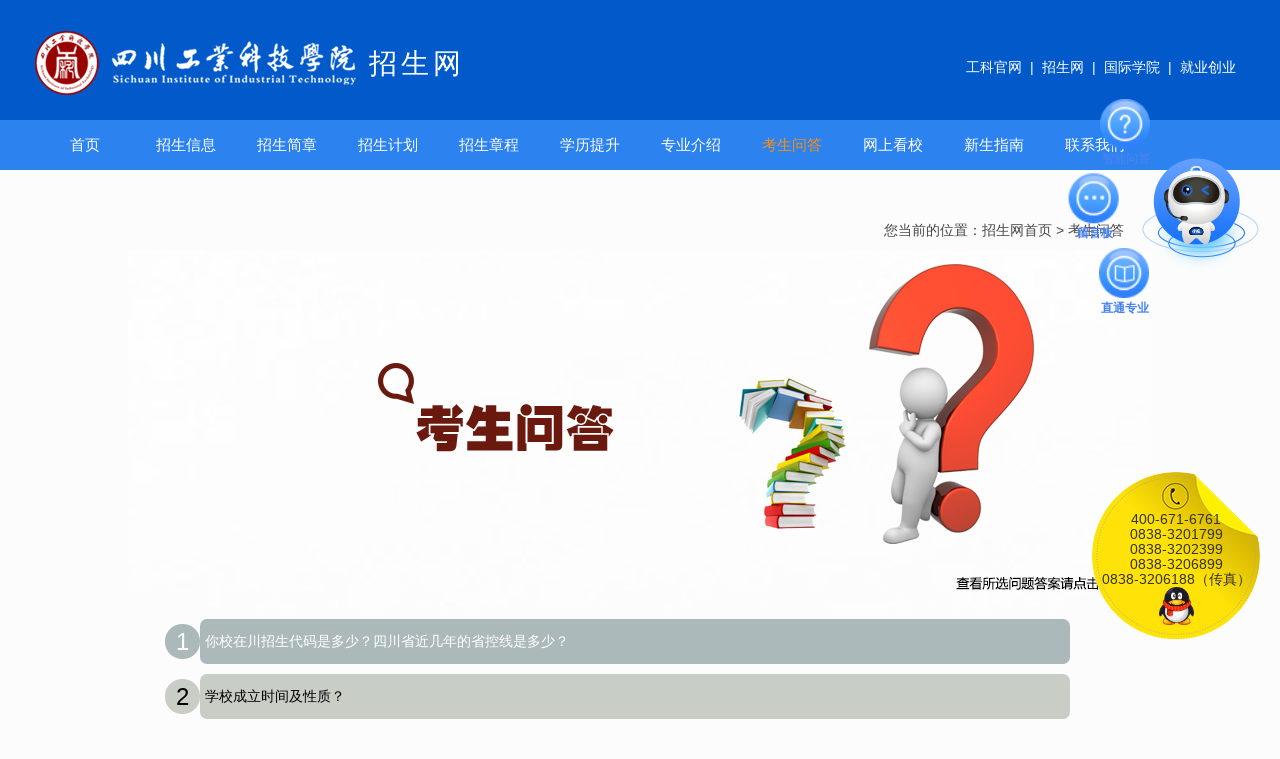

--- FILE ---
content_type: text/html; charset=utf-8
request_url: https://scit.cn/zszx_kswd.htm
body_size: 32533
content:


<!DOCTYPE html PUBLIC "-//W3C//DTD XHTML 1.0 Transitional//EN" "http://www.w3.org/TR/xhtml1/DTD/xhtml1-transitional.dtd">

<html xmlns="http://www.w3.org/1999/xhtml">
<head>
    <title>
        四川工业科技学院 - 招生网 - 考生问答</title>
    <meta name="Keywords" content="四川工业科技|四川工业科技学院|四川工业科技学院官方网站|发展的全日制应用型本科高校|工业科技学院" />
    <meta name="description" content="四川工业科技学院是一所以工学为主，多学科协调发展的全日制应用型本科高校." />
        <link href="/page/2020/css/layout.css" rel="stylesheet" type="text/css" />
    
    <script type="text/javascript" src="/js/jQueryUpgrate/jq.min.js"></script>
    <link rel="stylesheet" href="/page/2020/bootstrap-3.3.7-dist/css/bootstrap.min.css" />
	<link rel="stylesheet" href="/page/2020/css/animate.min.css">
    <script src="/page/2020/bootstrap-3.3.7-dist/js/bootstrap.min.js" type="text/javascript" charset="utf-8"></script>
    <script src="/page/2020/js/vendor/popper.min.js" type="text/javascript"></script>
    
     <link href="/page/2020/css/news.css" rel="stylesheet" type="text/css" />
    <link href="/page/2020/css/zszx.css" rel="stylesheet" type="text/css" />
    <style type="text/css">
        html,body{ min-width:1212px}
    </style>
    
    <style type="text/css">
        html,body{ background:#fcfcfc;}
    </style>

</head>
<body>
    <form method="post" action="./zszx_kswd.htm" id="aspnetForm">
<div class="aspNetHidden">
<input type="hidden" name="__VIEWSTATE" id="__VIEWSTATE" value="3PYHmD5EwlxpO9fghdK0YMnxNAiSFcb9cF7v4JawMH5rIuui4JnATUIYJfa5UXSNHkUY44S7qqFv8/k65eofcMgsyvH/HEdJj7JKoLuOHGg71VDqoL5Fbv4u8asPwSPCRCggiIb9MW+s6xMIMcCv0xTEV4VxMBYdjAZgYGeEGJOqqki/nsHMZQf50Udb6BQMRlkpMOk/P+FUcoNf7w6QQzh3OZQoeNGwZ64ZZvGD1kbJlNMFxXjx4ztvd6cIh/Kqh707RTHUUP58U/exK/IdO4YtmdiH1SR9mLO+eRAMjRDMpqrGXbXbBEZTxXS50Po8w/QV8Ws+kYFjyNv5V2x5PZDn5iHZJ+EddKH+Tdgp3Z4/[base64]/HFY6hI4ZsWh2HE7iz1K/0YHmPnU7gay2rf4j6rUxCshPkTGY80JBOWqXuTUqMcehfKdbddc2eiU+Cc7eKbHjfmeK0ZaZ2UQHgiet37wAdPGnPlmX9qloI5mypBK4rTKI5iWZSrMS8039/d4xr466y0b/dC0nOhF5ej5ReVBxULgwhKHO1nHfUtGIIaxsAIr3iJGtBe3XTBNXRuFaRa7v/fxkaWbisOjC1NxF5IpCk5cAD1MQkm8tuc1/QXclCQuBrJJQL+VzGQ5/dZVFthpPxxelrGh4YN/Ku8iZ6bCk8QM29NwzjO80lBw6XTamVrx/meM2ILLdiH99hs6TRjXWqKoVzaigWrk2oqZEx2ghlj3p9V/omFEgxpFiRaYRE07TWP8dhjGfAtwTzUetFghmRLRyFJ2vhmyQq3ZqxPBW481594mY29nO/GdqaXF9EA6HDd/MgAG1zqLUGd5vmovlqplk6Fkm/yBMZFe6iI3gKwmmualhiHW1Q85QhWwQVuXUcmG11n+Hpt4vPiZW9P4wEY2G4wSAgYvZvuAnIjqc4mrNUcFL1vJxwQgrsOOOHkhbDxzjYRg8E52xS86AaX1OUggzEtfSrCUmCZOKQN+Ys86sCNbMYW9PKJT0RqkZVLrTaR03+hw6eQj0MGc4f35WLzcEKR8WmLb/Eliwy3hWj/lOo1+LHorDqn2FTvmNnYHaa4GXVkcF0gSeIanL/OC5g/9At2PbTLLKClIibmtYN+UchuazCcS4aTqWDau0qHpWUrN7+H0+umHgNXupVWT3vx1PiJuFQhic0J1UcP3+WNdjM+RoTDXYcVklc7nN+l7MgOxBYMqb1StzNUlwp9YmYrl0KY1T4/2n45wXvU8naVoOKAkB1wbRS+xDSnis6vQT60pRBMCycqhjnKVEIyGT6CyupMGUIFVb38csynvykeF3SbmF4bBSs45s3262mB5j8f7O2X2BV4uLw6QQ5bdlTitrKqajmGWhHDheYhSJfb9g02DHBrJE3zrnxA9M8oi/y5WF2z9aTnscSTUwCJLSq5WYa8UwhBHRJNTl1I1Y8J4PBGPaHpib7IxvGbLWG4vjIkkpRoXaSygZ56DXmPBmBiFT7ufAc5GWHV5RmYqEPz/gh+0xQaxQ1Jh7Kmc8WF2bH88h6RlW2Ky1InN405pNJ5zEOujKqatcXvkPwoWXOOQif4wm5WFn7TPiHmHd2UxEWz+jsZDn2akIThXmnv31xU17mWcnowU9LeVJ1I0C2BV5v/k+yMDknG8DyD2hoA+ZPlym8h0Hu8gOVJBFqVVEhGyOgXF0Ff/[base64]/1OxYQ34fl/Z/mvZZsE/g/jPJ1y/30QybtPSTG3uTIdMfiTguklreWNcuARrBRiukz7I7NdymPldGS9incMcfhkgQBTV9HgG4oLqnjMkxsYDY4Vdg2Y9V1ylgORvywnjR6vQ76sw/FtrG/7ROhQaDRqw9GihiZMFqcoEphXCN70ISZfxRE+BkBEDZyo+P28jms8hEWF5we53TCvgps9b/Tdr+YYmGg15idcoOveiM23aXfPUSQKp14isdyRrfZw0QsJ8HS5EId6E9oUDjf8IosHq2oXPof94XTAkeoqcvTkuYNlnuwVurr/5TqmRltkA62J/0JWKtDFUYbeIfA+5kPAng5ct35JEPSPKk+euY0cOeZvZO2gLLI12gQCV0kS0huiUeh0jlkXIBx+I0UE1vn6AqcJhs1B1XlhRRYc0iiYZ1/BbCqKnSW3eV18EAO6GFgUdFKkntrd0ad9AdgUjnhwEVlgMM6AykD4lGh4YXUNUmvtEYy/3T63fJEDne6HEFjeBw21cI3K6awYxGAbe5pG+UYriteC3UZihFeOT6ikpnzJPWwZdu0YZwuCJl2ucJy21AOL2vbjvEZvt5yIvFG7vbkcuoVPrgBjgGjdOSt0LXwTY19bLt34CuYmI82WHVHM+7jINtRj2eu9gHaDEd30bjO+5HPFQ/9odfhE4+hAan6PZAXi5Chl6YgBvP6QF0b/4pqHJaxlyQfBba+YOQJfXs1rkHy/BZr19HVWTkWbEF4Gdlp0lOCkRLTIe1eZrRSk0/nx+okZkAAH5pkGgNKyr3Ncf31+LZAX2PgHMuFKFl/WdsaeJzTVWlZIx9WtdSbEgdvVTNxrQTNrg4b9m5TLWaYAhkJPdar7bk0sRD5hsN97ikCyTJI6i3xNi7K0HVoo/COtae7WMGRuO3hxzjjd5Y+w+AwiT87L90I66WDDg9fWzddz15oHCKjYJgx0+do7bvuGWhnA1MorK+QDZFUadLPkok2B6s8tLH1QJxhiHJxydDMh49xJcn08KqyPzYUis07zPvfm9YjpqBN6NHU5oyk5smC2ZhqhEnVH4mrrzO5N/cLY9P8+NECJwfwiqCzwRK+e9875tyXaWcW/HHSPw456M+Am1kmeFCudW0No1KQR++Z+5zsEd5yI5r6K9DfmjXPwug5FbB6bxOas2JGA2wFcYyY9PdsiGUnzcg+iVSwyHAjwFCG4sTHOst9qRZHZwXWdVwKdFajV9pcFPps4sMqwgKy4ZVEAKgv8VzI8l55WGBu9ghKho9XlwGZGJE8lYFkO2rdw/dfVM94JfpDBtqhl9c2CP8+UDtVjtaYG1hgIWfX8xdAT3zQfP8DIAVg4w9nYE7IydxpUunt7XrsphodVQyesChZIpdUDan+o46u2+01Z2uvk1dNFwZw/mfczIjvqSZkFCtI8sIuTwQ8rkLTctDnXrOTn/CkNqqzQgJRWK4hGj2jalmwfTLy4QLIfHCBUpMu9BXNkj6cyQrFCIx9LViMS5Ymu5akSspiCEyc7E+jrXhCx1jLl0a9B3QcHVxwv+mUINECeibPtxQAz4FqZMAbXUMB/RL4fy4sR5ldoGY8BZ0QeIFHO9cqhjBB0LaLLfzEYx/x357OrHJ+nQFAAAUXcdYTmDQNbuMBZGM1+1aKaw9QADXm0f51wFLhslrFHnX0lnJp40tgFpu+WmItsU23+TRsQ7Aa8GEnk/1mDcgfHpf+nb1PbF57vTctB2dnnJtG6rr0AvyHEuWjgv6My+GuzQxZ2pVEJT5JCzlT+2wHAMsluXSUboL/AinsoQnvO7U7w2VTnXT3iMPceRFF9C+JmZTBaPxLHpbX5aLeHh1ZL2Slb916JErtqZXeCBZ19j/5rofBpg70pS2X+uvmtdQL3QpcX9m8iHZOub+ijuZ7Q4p1ueYOtjjtRQkeQUAxN97uc7hVf9orT6WCfsDy6aUanZELfahQxz5+pryjKmSGPkGSNADYBNTLp9Q0BSfIx9EZARhRLR09TB7byy3RS9Xm1MUHzKq//FoYtdkWEoBwIB5VF8/vWpBGZtVdaRIATcwTaGUAj5lhbuwVVLfzJE56Ux5FN2CNTvvgBXj0wjJ0UP0FT970Y7N8apqHRU2puSAjO7roYL9ZrLtsCqbNYm6XxxIyiyoklanclBf6KzAXvOecGlJPa8Zvues+5fxRQF1FpITTQEUimZ38mCLerh1nRHebNiPX2B1oyMv5wsi+qzp/LmCdSTdGp+UwTANKON81T3vung0jRN3oAvKy4n+cVktxWTCqjjWGzd/CCbYZL45c9D4yl+G2HIjRJIS+cRfGnia0R4kCb0mqCM6TMNWTWIB8aurUMPVGU+OpdbTAkD+8WJ1rKamnCZrzaoLe5zynegVKy2SJ6u3OuQcFNuujXl25o7+pdfGuABw7h6ysE8lxJ91cXBXjqa2DCIyJ8MY3WLSfW4KtiAOB5jsRiN8T/zfGdgWQavs1mT76NMoSyAkBMk+k5T5LTxDG8LfUWTnEisUxM2u+mZD0aQH01zGiwtqn+zRV3bQiPnqA/NFjwADRA1DVV68eojW4ryXywNQCQOcNtRPp91VeJSjetyP1BoqZo0+pJC1J8iweuUm7ZQ82AQ4LrJyhLsfYnEOtL8CrBUvYJHhmYG+cN8pgdhJIuUGPulK8fbpjLj2nZb+1ct0EANRKuZZKIhqUUeGz+xr98o0khYvBooi/OiXCdp7rRmc8lfsRART5awYXLWcmO/v/wev4HQ/bA1SoyicODxJDQjhUxv8rD7QcaEsLoXBxl1uw3yzmdBAkEoEykiJGlwh1TQJpDnqevIqV0DtpjY64p47f3t9bEFyyo92DaDQB1q22zx6IfXQY6hmRjjZT30K8ogEXhrUI0Wfcvmod0AUmGSU8KetqJ6aIycklx6KZ88oB3lr1LiFjVjLUog/aHAYQQ6RWjMdwuFpv5XntoDLZ42CJDyCOGXhnNmlLH2gdtjlpLVlaHnii50w4K8Ys/unMvwd7sGDazAZ9OEZSEkSfEvt6McJVDEiNjkEvJGeRBZcM6ZVjLGqCSw6FsxY69hhK2BK8Ucr8+ktdaBglWTk6bXiuD9M+jBPZQFA/wzsaK6EvVv4MLb3aCQXGJxoMGZxb9tPR+lOb/JidFxfV6A1Z50sDwID6o0p6n9N2TKUVnV7+LBleID+wSyNC42kGE1eOgrUjyxnIvbN0mPnPLN3xSZJl84P10C6f2/SwUhak6I8A59rvTuSFTgij4n/xdwgHQb25n+K/a5OFfllpUXdDHDCWCKOq7Hc16vEa0IYN8e8757T9LoY51Rf9887c+QIe3EPGLfbYWbk1wS2+rcLBNNXWbnM1W4IYm/ZtWAxHLbXj4nj4auZgY747t/WxlLH1zfu+FUaWRXC6+o08Y4UBlKziaO6cG7aKSco+waHCLR4Cjrp9gXO9p6sbMQlZn0HXzGioWTDqClqS8s6jvdjo7ftaSTARa16Rl6auZA/BDDozgdUyJPKrpnlzbSc2YIPJXluDBQSFKJxM2tWCtimubdwNu7Z95iXh8l7OV+XRT/BfIuVG/804pBwGjDxxoTuQK6NxozyFYANszBmBfqebniZHb2R7qPNxBvSjZhHL1eehshR7oRHVmf5T4pgOXq63pBdjqjEmGyvrXz28GTLFG2RAhcv6/9hlTINuLB0YLXWW5Xwu9VrUSPkFhUWN0ygZc+Ay9ySCWSBbfsZEB8FMpz9NvgZ+5mW6wm8h34ppySEYg8wO/veGlrJJW8tyWKtQZ/aqNzkQVSwdEyRXeKqL+n5Fd/R/imv+MT7CgOib6W4kS5JnhSQ/33W4OqB6vHsDeg8Q42s+KQthKnChR8TQO2P7soKJNz6pAOCb++hJjTgjKXbjCxvFkGhRMUHmuDaunS1UXB1idADQyiVxllG2R0kS6UJsOEXYOuKokIgR/Lb/X6nHv9H+QF8EprxwOZZ2QrS55XBebsdK21wu6C7gB493h6gf/mWeZlY6wfw07zeGw9nKkucuEyUcD4daHkKBIW41Pr2Z+trrU+PDkVi9gJYITEyCecA+3ta6P+SScgBMoMsE/TxpRDfX7VjNy0EOaDMwlE9JsMJJgG+8+d6SMRwZJMC78z2UM1EPqvYZvwSgS2SSfCVe8uM3HNi2bT9AwWP1Zo0MKft3pTOxW882RWx3LcKO9bDo8J//MCVRJzVJ71bv/9n7OwiJKNyMhIP8BrI0hnDcCRCrXYaXM2PBtKgsYmhAdg30czH/49er8dQNI4n78VjCtlEFJ08kVK/gYamO68ckdOCG6GXxf/T8phO7aWtsh3GHG7izo7hTymTjN4p3lxKETodl7W12rK04xYVGYATEP5uvfFIi//QmFg2ZTUr8tFMv4eyAuTIyyG0Lhp2W8fc9Oc24N2NCcj79U6/FodEzdKsupEkoZM3xQPd9hlsEOR0j4eDXmF6vSlZVSWvNxWEV8tdfJFf+Y7gu1O34kVzrSgCO6tl7idOP6FqzcuNkkUUYMcjZv+kfJbX0EBBW6WrJ1QGxx/EQV+JX5ufUUrxuw1c6RjNOP+uEBYF1F6ag680Q9Sd0ofn4QVMQom/WY7FEKVu1yQqk2TvUJiaJMoMq1QPmkKawbcpMrURTUaCGtj/ifaOjf8vnhNJjQk1lLIwoK/2618Pf4nm2nH9rncejApSVb96QGJ98G0i3SNI8VCT7P/T8S4kc9Utw9Mpf5H35y4WeCVNDiHgJKaE3Ts7pZMM01PehRGKAN+Mqyt5qSSRM4BJU1Qq7jNuEqQU2Ro7oyo/eZHS9r+agCwvTpq1zuz7cjtr5RBduQwD/F4WsIR/TxDTM+MHZLJ9Twm3VNaQeeuUz+GhbjnPZ3P/wa0KMfm3MYv3tTfoKOEKV/qS2TcqHeDn2re+X5mcmppykno27JrBp1Prj6aBORGuCBfXB7oEKdwp+8RF7YVnLHHl76wbmwladfQQbJ8ujARk8niOPu5YMLlYO7D4r9KvUqpbI0XR9QtXBV8QS6K7pf8sfotk7m1hu33w4GF5c0L6mw8mM/YQYVrzBG368B/[base64]/VUKxEiUi7lIE2YgUuS3clv9YYwIrIPPQfoFyZ2m6c5nS0ysKL4/1ZmtGCUiE0vpypROSloZYOS080OmpvXRZ9G+uoSkz4F2FS3R09yQmtf9XNF/QzOZWmFOhw3p4yESbw2bReziKerVcXZwTR/hgVM9O53xRpVjxLPM0qKXrLwENJcj59SFxJCWjlLnFoOWedG/yKyy2QqTIkj+joj3hY7cW2oPt8mWST+vebnyuR4or06In8mzL3+9cOFgRT2ksjk0r0ejuNd8xQQE42o14PdmA1T+Y77760nB/3TT3dzoefKwllypX+dAj3NCYyi0TVZs1v5gXTx3hDjvM0ir4KC5s+FVsKy0chW04xC//J6b/Hx8eM1PSlXEXLVIIqV8XITDa+XDTW1uCvHgcU7Kq9cw9eXROCB/SYYVfqYfylUdgbbgYWTHlE/9DtRBRmjpEsLysmH1gufDZyWpXyG0P2z/UyXiRVoqGZD4alyR0OOuEvgQI4zETYDJUT4q1lqQ6rHlQSQRd2AELSNRV1hwzuzim3QAbOC757ScBzUEoH9RaGD2gmaJvB7KLm7y0Xy83DiTqIFTIysA8KirPnJL1I1VzaKtm6VqE+tWvbrdcdsTK0yAsjFu/vT85vSK+cqT2YL/FeBJYbYmsSk9Td+S8o2tgbWUheOZ7yr+Gia2xWz/WO+L4zt4JhHjgevrDFK/FW45h2B7HPJw4ergx9DjL4314IT1CXWXvcwd8W7/9TGDyNMMBvszKEN16cs0XvOIvS/oo0IN8dIOEgxhZDcBtJi5Fi+tKOjYfWS+4o+f9u7gG2ahuFVrZHb0/1b7ArD9tPjfqBYrz8SKCSLL91XjxLw2PTSFUQrvUNqI888Ik7lde5SswoMxrIynExCRl7LrwkLrPMfVFN1qmCwNzIMRdP2dUM0I50/1Lu50ul8qD6/hHKPMb6F55bOa1CazJGlOqEjC1tQ1iWBN5CKy3HNt+V6AgUV8sVw7sKhYrqhj/9hadjNB4ewWJNtOlcwwgeO21G+hnBe/wg6ftHSxEhhm2Js1taO/PivLr1jXeS0ODYsxHNLO+dj0YjAhDkyneEQYEI0NRjui3BLIrD9NIB5/Ct1jhJwpfz8/F+K57hHGV5VzZn03fLgkSGldOc6f86uKjSVeVVJ+1wBiIHqtwVSzdeo9W1zytzVfU/tB6p1U4I1uwWUMHZ++LOdrU89+OoCZF3QYXSoLhCs4hZd136hdTTy9xsAK24h3KzUq0fKt2LdKeq+k7dH5/wSkbR8qnxZ9LjhnmlUUrGF1kWls/cl0xCvheu28uG8pBc0HcpGVPjEkOmQr0cBeY+CITk33htvn1nlbkzVOYKFnhAl235CGtv6v9AKnSVjpY0yRphQWMBeyXPZLnxV5keSBNR/utZ+dvE5zdMBAV5cnFQaIBuUrMfB6RVn58gnCp5ywfwLPx5PCm6bLPznkPArte6D5vtvlpuV2d4M8egEaZMrwbAS5Q8vaBMpIfaUwN9hhqXT/d6AYRWaxtD8QALU8xR7jjI/9EdgFj547ydzuI7sUs/N9rihlThoBTB0zz6KKxtYmCYWJodZZne7pvVWB8SjJnbfRbvg8vCuv5E2Q+8nHLfmTejTMYOUBs81WL8+0SKF86kTlS71i/4u+T8fkIDDursfHeXIBHgcGUBQZrZVWN9hbeT8wUpEm8lshLG0AyCG/1jPA9YKU9WonXJENyEK9bAU3fYM/VO3j/BtgxB52PFN4BJIeirS7rV046OeephLZ9Nj6Y6wYtzQakjeyxA3a2y0Wf3L17WXdpF6+cbT7jDVhp5kg/iVwMgey6a+EF4RUH9umIy2Kiljn7Jcv33Rlv7Y8j7v1SOKJxv7aSFHXjjJAq73HkkAMC8UTpCW187poOtxKpFiBpQKmz9BjIX199/mC30IKLel+Ig1wEqZIhtw2yAsVUd93fXDl/kwfWJHPH7nyimEZqd1shdYxQCTSGuQ7gBZLerSJ54lMlmKtTwMbSe8BXxpw3ZV4C8wTnk3q0jYKd0MaC1E8Xtxd1wJ6Amc+BfMMGzoAoQmmfY34CcJcuK8I/wmk3+kIwYFGTOkqLkXTKYBHLlIxZKtf8ROc3WUCpSplLtmOSeAHib5WEDyVUhimN/bZ2YBFQcpIGUNxIX5hFmcI1MqgZeZfY2E2SpL6361Os6RxmYdnJUYGYIMyLAp0t6S61yvuK6LPRTXtppGWWNpfSUXew/IdHOPOgfEScV7zZGb0ednCV2ZSY411UiGXeuCInPzbxZ1nZ3QjNiqNMOxl1An2mPXjjDxDePCxK4HLXHpUoF8nNgEOymuYCswoQwwImv/Ff3WAkv4MWq9ngchZQmJ5lmP7CbVXwwNy5Qcig42/ZV/D9Vi2s9xUFUjA6YMg6rEKNBXdkZF7qdo+yuCQBUnwQtbPE6/2oiIZ3YPGD4T02xTLq3tOaatW21xCob/cKKYd9BB/1xdm5kxThUh8PbUepkhD7DhOc7nU8OHDKPitCy/1gM2qE3LTdvPAte/mlEKJSgiUKeEKLkFtr3X8wJdCLcf66vTtig9q3fIkb05J4diUOncPcyxDPEYJ4IbWA88cuewJMbQTbhC/mr7BfvWXR0VFLTS3gr3uJkanA6mHFd22QMerYcdqyxYfvQ9H9xFaijAyBbFNIQiB7cHzYban+qg5ymD0OdYktItKHhDHWwpnhoZF986jSTFkXCaAXjt/2FkMEYHauGvidu0iDjrlIHjPL5SjucgMmHA+TRfRoxlG40JxwwjDNDdiS7zFfbOYlPQjOEQpV4RjKEF1KMUnJP2DZrkCBQTn+l7a5ex31NiPzKORp+JtzTHsqMRz3Zizjy0eByrBFpbtYxLgoVyC83J0MDmoySGhMIyT8EZOwRBrexVstux1pivKcwt10xQH/4xrEmT5+SXFNuj03Kvl5ErSlCxyWEbCBVwIP2dVOUF/[base64]/xufmGyWW0AVd5v+7p9DLjhYLENyLEX+hgq4QjcGhD+iOBKmW+HcXzOsarOFg85teBpphgfUfiYcEsVZjmbzgbtXBZmwl21WmJB83tdnZSDJhR1h0A5kc0XEyIaqyJw2nmcPakEKgX3iChSTU700yhB7KR3pONBiRVw5B3iH6VnmrRZY/hVvXbQKNOdhQIyA54ONoukyyHyyqt8uBRJsL26Rqidj7bWtNXLNmetxpmgI7i7w8bb1NPi7ktWSAjZiZ33wDD4ItVvjhIVuoERNlQhz1aChDBOEKaROS/9H/GPvuIoG8eg3iTp6RGG9H2aErnmmoGtTyyrvBf0oUrdIfI4pBgPDFjpLiJxvdySVceZphOsmbbtNq9NbbxeUBJgJzPEBtmcxDfTSjdseCy+LMLw+i2mL3loLtecsOxIN1D7EUX/tO8LHKmyUUlzJsST72WTS8SLXK1/Gtb+PgCm+c2kgOjSVwxOBG0yEVUi5pPtnWSjCUI2VgpW+I9/UcjnByuY3Dq5lNYz9uRuuRMNCtst/TgHoKrN6UPVczT43RE42wwMnJnU8EX16YNZehSowSMQnLlOIGbb7WukV+Bf1sG+usl7IseiSfZRU3onz10IcqGe1tLdgNpP4o+c2iYHLb+tMT8MZYBIhxEt0/Jr9fNIrx3SwAnobz7Jn/KDk6QUkIv6VtT2o8NWVpY86ja6QOLdyeOLPDHkg0N8LqYJMQtIRRBQxMBaNsGoqp0xLilN4u1tZtGUCgkHpuZF16HNiK1xa57T2MVjXfuT1azxqrqCVS3UsB06H9qhYWO9UeKi1ubdD4UDi4vL59GpHO26M5SOdn/uYxrBZ//BTtzTyuKyLiZ7Uvqf2JWEnWpL8OVaIe0xqqdrWQ+IIVB/NDBXmMMeziOH6ZVBYRXcfWWdBfvOh8if20s9D8TIS2qfbYMOkz2IBwWKW8hnljquq+6sUyG9VLkehdbu5hrz8nve7aFIEm6Q6RXlX/[base64]/guPsOK6b1FkQ5aI3OHeSkRZpll5QesLKrqcoFBh+XYisIe/6tN3XPQ/APK14sMBi+W/esUhhqjjZrIiPyS9Zv6PLDzc/BnuMODsnSwsr4OuXl4BBV8IDrg3Ku7B4zRS0B0VQNlbt/i+5DthMnCGkyll6eC727Bci2Po0jNUqu3IISdewi7feze9eNj4fqQn9RSLv8rO5ldVO59c5RtltBDFiAJfeJiK2plvkQtCtaZcCndSBzY44f8PJrz/TsctHe" />
</div>

<div class="aspNetHidden">

	<input type="hidden" name="__VIEWSTATEGENERATOR" id="__VIEWSTATEGENERATOR" value="EECDCA57" />
	<input type="hidden" name="__VIEWSTATEENCRYPTED" id="__VIEWSTATEENCRYPTED" value="" />
</div>
    <div class="news_headent_">
    <div class="news_headent">
            <div class="news_logo Fleft" style=" width:800px">
            
	    <a href="/zszx.htm"><img src="/page/2020/images/logo.png" alt="招生网"  class="Fleft" style=" margin-right:10px;"></a> 招生网
        
            
            <div class="clear"></div>
            </div>
            <div class="news_top_link Fright">
            
	       <a href="/index.htm"  target="_blank">工科官网</a>
         &nbsp;|&nbsp; <a href="/zszx.htm" target="_blank">招生网</a> &nbsp;|&nbsp; <a href="http://sis.scit.cn/" target="_blank">国际学院</a> &nbsp;|&nbsp; <a href="/job/index.htm">就业创业</a>
                </div>
                <div class="clear"></div>
        </div>
        </div>

        <div class="zs_headent">
        <div class="zs_headent_">
        <div class="zs_nav">
                <ul>
                    <li id="ctl00_Li1"><a href="zszx.htm">首页</a></li>
                    <li id="ctl00_zli1"><a href="zszx_xx.htm">招生信息</a>
                        
                    </li>
                    <li id="ctl00_zli83"><a href="zszx_xsznlist83.htm">招生简章</a></li>
                    
                    <li id="ctl00_zli84"><a href="zszx_xsznlist84.htm">招生计划</a></li>
                    
                    
                    <li id="ctl00_zli86"><a href="zszx_xsznlist86.htm">招生章程</a></li>
                    <li id="ctl00_zli6" class="zs_nav1"><a href="zszx_xsznlist88.htm">学历提升</a>
                        <div class="zs_navmore">
                        
                         <a href="zszx_xsznlist88.htm">自考专升本</a>
                        
                         <a href="zszx_xsznlist89.htm">统招专升本</a>
                        
                         <a href="zszx_xsznlist90.htm">中德职业技能认证培训</a>
                        
                         <a href="zszx_xsznlist91.htm">研究生考试</a>
                        
                        </div>
                    </li>
                    <li id="ctl00_zli7" class="zs_nav1"><a href="zszx_xsznlist92.htm">专业介绍</a>
                        <div class="zs_navmore">
                        
                        <a href="zszx_zyjs95.htm">智能制造与车辆工程学院</a>
                        
                        <a href="zszx_zyjs53.htm">电子信息与计算机工程学院</a>
                        
                        <a href="zszx_zyjs17.htm">经济管理学院</a>
                        
                        <a href="zszx_zyjs54.htm">建筑工程学院</a>
                        
                        <a href="zszx_zyjs59.htm">体育与健康学院</a>
                        
                        <a href="zszx_zyjs7855.htm">教育学院</a>
                        
                        <a href="zszx_zyjs10174.htm">国际学院</a>
                        
                            
                        </div>
                    </li>
                    <li id="ctl00_zli8" class="on"><a href="zszx_kswd.htm">考生问答</a></li>
                    <li id="ctl00_zli9"><a href="zszx_wskx.htm">网上看校</a></li>
                    <li id="ctl00_zli10" class="zs_nav1"><a href="zszx_xszn.htm">新生指南</a>
                        <div class="zs_navmore">

                            
                         <a href="zszx_xszn96.htm">新生入学须知</a>
                        
                         <a href="zszx_xszn97.htm">奖助学金金额</a>
                        
                         <a href="zszx_xsznlist98.htm">申请方式</a>
                        
                         <a href="zszx_xsznlist99.htm">资料下载</a>
                        
                            
                        </div>
                    </li>
                    <li id="ctl00_zli100"><a href="zszx_contentinfo100.htm">联系我们</a></li>
                    <div class="clear"></div>
                </ul>
                <script type="text/javascript">
                    //二级菜单
                    $(function () {
                        $(".zs_navmore").hide();
                        $(".zs_nav1").hover(function () {
                            index = $(".zs_nav1").index(this);
                            $(".zs_navmore").eq(index).fadeIn(500);

                        }, function () {
                            $(".zs_navmore").hover(function () { $(this).show(); }, function () { $(".zs_navmore").hide() });
                            $(".zs_navmore").hide();

                        });

                    });

</script>
            </div>
            </div>
            </div>
        
<div class="zxxx">
        <div class="zxzx_title">您当前的位置：<a href="zszx.htm">招生网首页</a> > 考生问答</div>
        
<div class="zs_tel">

	    400-671-6761<br />
0838-3201799<br />
0838-3202399 <br />
0838-3206899 <br />
0838-3206188（传真）<br />
<a href="/zszxQQ.html" target="_blank"><img width="35" src="images/qq.png" /></a>
        

 <!-- WPA Button Begin -->
<script charset="utf-8" type="text/javascript" src="js/wpa.js"></script>
<!-- WPA Button End -->
</div>



        

        <div><img src="images/zs_wdPic.jpg" /></div>
        
        
        <div class="question">
            <div class="question1 Fleft">1</div>
            <div class="question2 Fleft"><div class="question2_">你校在川招生代码是多少？四川省近几年的省控线是多少？</div>
                <div class="answer">答：我院在川招生代码“5179”
近几年在各批次四川省的录取线如下 
2020年各批次在四川省的录取线：
理科：二本455分、专科154分；
文科：二本463分、专科158分；
体育本科：专业72.5；
体育专科：专业60.6。
2021年各批次在四川省的录取线：
理科：二本440分、专科150分；
文科：二本480分、专科151分；
体育本科：专业74；
体育专科：专业65。
2022年各批次在四川省的录取线：
理科：二本430分、专科150分；
文科：二本476分、专科171分；
体育本科：专业74.9；
体育专科：专业65.8。
2023年各批次在四川省的录取线：
理科：二本445分；
文科：二本476分；
体育本科：专业74.7。
2024年各批次在四川省的录取线：
理工：二本477分；
文史：二本480分；
体育本科：专业75.9；
体育专科：专业74.1；
艺术本科（理工类）：474.6；
艺术本科（文史类）：484.6。</div>
            </div>
            <div class="question3 Fleft"></div>
            <div class="clear"></div>
        </div>
        
        
        <div class="question">
            <div class="question1 Fleft">2</div>
            <div class="question2 Fleft"><div class="question2_">学校成立时间及性质？</div>
                <div class="answer">答：学院1995年建校至今，逐渐发展为一所以工学为主， 经济学、管理学、教育学、护理学、艺术学协调发展的全日制应用型本科高校。现有罗江、绵竹校区，占地面积2245亩。设有智能制造与车辆工程、建筑工程、电子信息与计算机工程、财经、管理、食品、体育、教育、护理、马克思主义、国际、航空、继续教育、创新创业14个二级学院， 80余个本、专科专业，在校学生2.3万余人。学校建有126个校内实验实训室和333个校外实训基地。成立了中国科学院顾秉林院士工作室、车辆工程研究所、建筑工程研究所、高等教育研究所等机构。</div>
            </div>
            <div class="question3 Fleft"></div>
            <div class="clear"></div>
        </div>
        
        
        <div class="question">
            <div class="question1 Fleft">3</div>
            <div class="question2 Fleft"><div class="question2_">学校就业情况如何？</div>
                <div class="answer">答：学校注重产教融合、协同育人。与南京、上海、重庆、德阳、绵阳等地方政府部门和人才交流中心紧密合作，与阿里巴巴、百度、京东、必途、智联招聘等行业网站共同搭建资源共享及人才需求网络平台，毕业生以“综合素质高、敬业精神好、动手能力强、上岗适应快”深受用人单位欢迎，就业落实情况连年保持在95％以上，位居全省同类高校前列。学生被绵阳九洲、四川长虹、中国商飞上海飞机有限责任公司、美国博格华纳中国技术中心、湖南中大设计院四川分院、信昌集团福州研发中心、一汽泛亚设计院、上海亚大汽车塑料制品有限公司、深圳比亚迪等国内外上市公司和世界500强企业录用，已成为设计工程师和电子测试工程师。</div>
            </div>
            <div class="question3 Fleft"></div>
            <div class="clear"></div>
        </div>
        
        
        <div class="question">
            <div class="question1 Fleft">4</div>
            <div class="question2 Fleft"><div class="question2_">如果被贵校录取，不能按时报到应办理什么手续？</div>
                <div class="answer">答：如果被我院录取不能按时报到，在规定的报到时间一周内应向学校履行请假手续。否则将视为自动放弃入学资格。</div>
            </div>
            <div class="question3 Fleft"></div>
            <div class="clear"></div>
        </div>
        
        
        <div class="question">
            <div class="question1 Fleft">5</div>
            <div class="question2 Fleft"><div class="question2_">如何知道是否被贵校录取？</div>
                <div class="answer">答：1、通过当地省（直辖市、自治区）招办公布的录取查询方式进行查询，2、进入我院网站，通过我院“新生录取查询系统”查询，
3、通过拨打我院招生咨询电话进行查询，
4、我院在网上录取结束后，经省级招生委员会批准，将在第一时间向被录取考生寄发《录取通知书》。请考生在填写考生信息时注意通信地址和联系方式是否正确，以免误投。
学院网址：www.scit.cn     咨询电话：400-671-6761</div>
            </div>
            <div class="question3 Fleft"></div>
            <div class="clear"></div>
        </div>
        
        
        <div class="question">
            <div class="question1 Fleft">6</div>
            <div class="question2 Fleft"><div class="question2_">平行志愿有什么优势？</div>
                <div class="answer">答：实行平行志愿后，每个考生可同时选择A、B、C、D、E、F 6个学校，录取投档时，“分数优先，遵循志愿”。第一步：按考生成绩从高到低顺序排序，比如最高分是700分，则先投700分的考生，再投699分的考生，再投698分的考生……以此类推。第二步：每个考生投档时，按志愿中先A学校，再B学校，再C学校的顺序检索，如考分够A学校，就投档到A学校，如不够，则看B学校，以此类推……这样就相当于考生一次选择了6个第一志愿，扩大了考生选择范围。对未被平行院校志愿录取的考生，还可以再参加征集平行志愿的填报，使考生拥有了更多的录取机会，在一定程度上降低了考生填报志愿的风险。</div>
            </div>
            <div class="question3 Fleft"></div>
            <div class="clear"></div>
        </div>
        
        
        <div class="question">
            <div class="question1 Fleft">7</div>
            <div class="question2 Fleft"><div class="question2_">学校毕业生就业推荐原则是什么？</div>
                <div class="answer">答：学院采取的毕业生就业推荐原则是：
①自主择业为主，推荐就业为辅原则，鼓励毕业生自主择业的同时为毕业生推荐就业；
②择优推荐原则，根据毕业生德、智、体诸方面素质的综合情况择优推荐；
③双向选择原则，根据用人单位的需求信息，由毕业生自主选择岗位，自愿报名与学院推荐就业相结合，然后与用人单位进行面试和笔试；
④定向培养定向就业原则，学生进入定向培养班，入学时与企业签订定向培养合同，毕业时到该企业就业。</div>
            </div>
            <div class="question3 Fleft"></div>
            <div class="clear"></div>
        </div>
        
        
        <div class="question">
            <div class="question1 Fleft">8</div>
            <div class="question2 Fleft"><div class="question2_">学校住宿情况怎样？</div>
                <div class="answer">答：套房式的学生宿舍，根据房间大小不同分别是4-8人/间，室内设施齐全，有独立卫生间，热水器，电风扇、饮水机、洗衣机、宽带接口等，整个校园都是无线宽带网络全覆盖，真正的数字化校园。</div>
            </div>
            <div class="question3 Fleft"></div>
            <div class="clear"></div>
        </div>
        
        
        <div class="question">
            <div class="question1 Fleft">9</div>
            <div class="question2 Fleft"><div class="question2_">学校的人才培养模式是什么？</div>
                <div class="answer">答：从1995年建校至今，学院紧紧抓住国家大力发展职业技术教育的发展机遇，立足四川，面向成渝经济区，全面对接成德绵城市群产业经济带，培养行业企业、区域经济社会发展急需的现代制造业和现代服务业紧缺人才。创新体制机制，构建“政行校企”四合作机制，“校地共荣、相生相伴”的办学模式受到教育部的高度赞扬，坚持以服务为宗旨，以就业为导向，形成了“校企合作，产教融合”的人才培养模式；实施“三品两化五环节”德育模式，将“懂感恩、明责任、达仪礼”品德，融入人才培养中。为适应改革与发展，学院还成立了四川工业科技学院车辆工程研究所、建筑工程研究所、职业教育师资培训中心。历年来学院毕业生因“综合素质高、敬业精神好、动手能力强、上岗适应快”而深受用人单位欢迎。</div>
            </div>
            <div class="question3 Fleft"></div>
            <div class="clear"></div>
        </div>
        
        
        <div class="question">
            <div class="question1 Fleft">10</div>
            <div class="question2 Fleft"><div class="question2_">学校地址？</div>
                <div class="answer">答：罗江校区地址：四川省德阳市罗江大学路59号
绵竹校区地址：四川省德阳市绵竹新市经济开发区</div>
            </div>
            <div class="question3 Fleft"></div>
            <div class="clear"></div>
        </div>
        
       

        <script type="text/javascript">
            $(function () {
                $(".question:odd").addClass('on');
                $(".question").click(function () {
                    $(".answer").slideUp("slow");
                    $(this).find(".answer").slideDown("slow");
                });

            });
        </script>
    </div>

   <div class="bottom_link">
    <div class="width1212">
    <div class="bottom_link_title">常用链接</div>
    <div class="bottom_link_txt">
    
<a href="http://www.moe.gov.cn" target="_blank" title="中华人民共和国教育部">中华人民共和国教育部 > </a>

<a href="https://www.sc.gov.cn/" target="_blank" title="四川省人民政府">四川省人民政府 > </a>

<a href="http://gxlz.scedu.net/webuser/index.html#/Home" target="_blank" title="四川省高校网络理政平台">四川省高校网络理政平台 > </a>

<a href="http://edu.sc.gov.cn/" target="_blank" title="四川省教育厅">四川省教育厅 > </a>

<a href="https://www.smartedu.cn" target="_blank" title="国家智慧教育公共服务平台">国家智慧教育公共服务平台 > </a>

<a href="http://www.sc.smartedu.cn" target="_blank" title="四川智慧教育平台">四川智慧教育平台 > </a>

    </div>
    <div class="clear"></div>
    </div>
    </div>
    <div class="footer">
        
        
        <div class="footer_ width1212">
            <div id="ctl00_pagebottom" style="float: left; width: 800px; margin-left: 90px;">Copyright &copy; 四川工业科技学院.All Rights Reserved&nbsp;<br />
地址：（罗江校区）四川德阳罗江大学路59号 邮编：618500 |（绵竹校区）四川德阳绵竹新市经济开发区 邮编：618209<br />
<a target="_blank" href="http://beian.miit.gov.cn">蜀ICP备15029753号-2</a> <a target="_blank" href="http://www.beian.gov.cn/portal/registerSystemInfo?recordcode=51062602510651">川公网安备 51062602510651号<img src="/Imgfile/upfile-fck/image/20161130/20161130104829_3731.png" alt="" width="12" height="12" title="" align="" /></a><br /></div>
            <div style="float: right; width: 300px; text-align: right; margin-right:10px;">

                
                        
                    &nbsp;<img src="/Imgfile/ourimg/hp_20202101713332956.png" alt="官方微博" title="官方微博" width="63" />
                    
                    &nbsp;<img src="/Imgfile/ourimg/hp_20202101713468973.png" alt="官方微信" title="官方微信" width="63" />
                    
                    &nbsp;<img src="/Imgfile/ourimg/hp_2020210176197650.png" alt="校园二维码" title="校园二维码" width="63" />
                    
            </div>
            <div style="clear: both;">
            </div>
        </div>
    </div>
    <input type="hidden" name="__FORMTOKEN" id="__FORMTOKEN" value="65c9fd052d2c4d02a63faae781c63041" /></form>
    <script id="eda_bar_script" src="/page/2020/js/zszx.js"></script>
</body>
</html>


--- FILE ---
content_type: text/css
request_url: https://scit.cn/page/2020/css/zszx.css
body_size: 13870
content:
.zxzx-banner-bottom-menu{ position:absolute; height:75px; width:auto; background:#005aca; right:0px; bottom:0px; z-index:16; padding:0px 50px;}
.zxzx-banner-bottom-menu a{ display:inline-block; height:75px; line-height:75px; color:#fff; font-size:20px; font-weight:300; margin:0px 20px;letter-spacing:2px; text-decoration:none;}
.zxzx-banner-bottom-menu a:hover{ color:#3179d3;}

.zxzx_item{ margin-bottom:40px;}
.zxzx_zsdt{ width:450px;}
.zxzx_zsdt_title{ font-size:24px; color:#005aca;letter-spacing:2px; font-weight:500;}
.zxzx_zsdt_title img{ margin-right:20px;}
.zxzx_zsdt_con{background:#ffffff; margin-top:40px; padding:20px 20px; height:590px; overflow:hidden;}
.zxzx_zsdt_con_list{height:515px; overflow:hidden;}
.zxzx_zsdt_con a{ display:block; padding:18px 0px; border-bottom:1px solid #c9c9c9; line-height:25px; min-height:50px; overflow:hidden; font-size:14px; text-decoration:none; color:#000;}
.zxzx_zsdt_con a span{font-style: italic; color:#3e3a39; display:inline-block; margin-left:0px;}
.zxzx_zsdt_con a:last-child{ border-bottom:0px;}
.zxzx_zsdt_con a:hover{ color:#005aca;}

.zxzx_zyjs{width:347px; margin-left:50px;}
.zxzx_zyjs_con{background:#005aca; margin-top:40px; padding:20px 0px;border-radius:8px;height:590px; overflow:hidden;}
.zxzx_zyjs_con a{ display:block; height:50px; line-height:50px; color:#fff; font-size:14px; overflow:hidden; padding:0px 30px; text-decoration:none;}
.zxzx_zyjs_con a em{ display:inline-block; width:6px; height:6px; background:#005aca;border-radius:6px; margin-right:10px; float:left; margin-top:22px;}
.zxzx_zyjs_con a:hover{ background:#3179d3;}
.zxzx_zyjs_con a:hover em{background:#fff;}

.zxzx_right_menu{ width:233px;height:645px; overflow:hidden; margin-top:30px;}
.zxzx_right_menu a{ display:block; margin-bottom:15px;}
.zxzx_right_menu a:last-child{ margin-bottom:0px;}
.zxzx_right_menu a img{ width:100%; height:117px;}

.zxzx_xxsp{ width:386px;}
.zxzx_xxsp_con{margin-top:40px;}
.zxzx_xxsp_con a{ display:block;}
.zxzx_xxsp_con a img{ width:100%;}


html,body{ background:#f2f2f2;}
table tr td{ border:1px solid #888}
.zs_top{ width:100%; height:70px; line-height:70px; background:#014d9a; color:#e7e7e7;}
.zszx_top{ position:fixed; bottom:50px; right:80px; cursor:pointer; display:none;}
.zs_top a{ color:#e7e7e7;}
.zs_top a:hover{ color:#fff;}
.zs_banner{ width:100%; height:707px; overflow:hidden;}
.zs_banner a{ display:block; width:100%; height:707px;}
.zs_main{ width:1152px; margin:0 auto;}
.zs_zslist{ width:278px; height:296px; background:url(../images/zs_box_bj.png) repeat;-moz-border-radius: 10px;      /* Gecko browsers */
    -webkit-border-radius: 10px;   /* Webkit browsers */
    -o-border-radius: 10px;
    border-radius:10px;  margin:0 5px 0 5px; float:left;}
.zs_zslist .title{ width:278px; height:64px; background:url(../images/zs_box_xian.png) no-repeat bottom center; font-size:25px; line-height:63px; overflow:hidden; color:#fdfdfd; text-align:center;}
.zs_zslist .zs_list_content{ width:278px; height:232px; overflow:hidden;-moz-border-radius: 0px 0px 10px 10px;      /* Gecko browsers */
    -webkit-border-radius: 0px 0px 10px 10px;   /* Webkit browsers */
    -o-border-radius: 0px 0px 10px 10px;
    border-radius: 0px 0px 10px 10px; }
.zs_listli{ width:256px; margin:11px 0 0 11px;}
.zs_listli li{ background:url(../images/zs_box_dian.png) no-repeat left center; height:30px; width:246px; overflow:hidden; line-height:30px; padding-left:10px;}
.zs_listli li a{ color:#a0d6fc;}
.zs_listli li a:hover{ color:#fff;}
.zs_zhuanye{ width:256px; margin:5px 0 0 21px;}
.zs_zhuanye li{ background:url(../images/zs_box_dian1.png) no-repeat left center; height:28px; width:226px; overflow:hidden; line-height:28px; padding-left:20px; font-size:15px;}
.zs_zhuanye li a{ color:#a0d6fc;}
.zs_zhuanye li a:hover{ color:#fff;}

.zs_icon{ width:1152px; height:151px; margin:27px 0 53px 0;}
.zs_icon a{ width:229px; height:151px; float:left; display:block;}
.zs_footer{ width:100%; background:#3b3636;}
.zs_footer_2{ text-align:center; line-height:24px; padding:21px 0 21px 0; color:#8b8b8b; font-family:SimSun;}
.zs_footer_icon{ width:100%; height:75px; background:#919191; text-align:center;}
.zs_footer_icon ul{ width:1152px; height:75px; overflow:hidden; margin:0 auto;}
.zs_footer_icon ul li{ display: inline-block; width:205px; height:75px;}
.zs_footer_icon ul li:first-child{background:url(../images/zs_icon_xian.jpg) no-repeat left top; height:75px;}
.zs_footer_icon a{ display:inline-block; width:205px; height:75px; line-height:75px; background:url(../images/zs_icon_xian.jpg) no-repeat right top; color:#ffffff; font-size:16px;-moz-text-shadow: 2px 3px 3px #5a5a5a; /* 老的 Firefox */o-text-shadow: 2px 3px 3px #5a5a5a;
text-shadow: 2px 3px 3px #5a5a5a;}
.zs_footer_icon a:hover{ color:#3b3636;}


.zsbanner{ width:100%; height:707px; overflow:hidden;}
.zsbanner_{ width:100%; height:707px; overflow:hidden;}
.zsbanner a{ width:100%; height:707px; display:block; overflow:hidden; position:absolute; z-index:1;}
.zsbanner_prev{ width:58px; height:114px; overflow:hidden; position:absolute; left:50px; z-index:2; margin-top:280px; transition:All 0.4s ease-in-out;
	-webkit-transition:All 0.4s ease-in-out;
	-moz-transition:All 0.4s ease-in-out;
	-o-transition:All 0.4s ease-in-out; cursor:pointer;}
.zsbanner_prev:hover{transform:translate(-5px,0);
	-webkit-transform:translate(-5px,0);
	-moz-transform:translate(-5px,0);
	-o-transform:translate(-5px,0);
	-ms-transform:translate(-5px,0);}
.zsbanner_next{ width:58px; height:114px; overflow:hidden; position:absolute; right:50px; z-index:2; margin-top:280px;transition:All 0.4s ease-in-out;
	-webkit-transition:All 0.4s ease-in-out;
	-moz-transition:All 0.4s ease-in-out;
	-o-transition:All 0.4s ease-in-out; cursor:pointer;}
.zsbanner_next:hover{transform:translate(5px,0);
	-webkit-transform:translate(5px,0);
	-moz-transform:translate(5px,0);
	-o-transform:translate(5px,0);
	-ms-transform:translate(5px,0);}
	
	
	/*招生信息*/
.zs_headent{ width:100%; height:50px; background:#2c82ee;}
.zs_headent_{ width:1212px; margin:0 auto;}
.zxss_txt{ height:135px; line-height:135px; color:#fff;}
.zxss_txt a{ color:#fff; padding:0 5px 0 5px;}
.zs_nav{ width:1212px; height:50px; line-height:50px; overflow:hidden; margin:0 auto;}
.zs_nav li{ width:101px; height:50px; overflow:hidden; text-align:center; float:left;}
.zs_nav li a{ color:#fff; font-size:15px;}
.zs_nav li a:hover{ color:#f99015;}
.zs_nav li.on a{ color:#f99015;}
.zs_nav li .zs_navmore{ background:#656565; line-height:28px; position:absolute; display:none; padding:5px 0 5px 0; margin-top:-1px; -moz-border-radius: 7px;      /* Gecko browsers */
    -webkit-border-radius: 7px;   /* Webkit browsers */
    border-radius:7px; -webkit-box-shadow:5px 5px 8px 0px #909090;  
  -moz-box-shadow:5px 5px 8px 0px #909090;  
  box-shadow:5px 5px 8px 0px #909090;  }
.zs_nav li .zs_navmore a{ color:#ffffff; display:block; padding:0 10px 0 10px; font-size:13px; text-align:left;}
.zs_nav li .zs_navmore a:hover{ color:#f99015;}
.zsxxli{ width:1000px; border:1px solid #cacaca; padding:25px; background:#fff url(../images/zs_bj.jpg) repeat-x bottom;}
.zsxxli li{ width:950px; height:35px; line-height:35px; overflow:hidden;}
.zsxxli li a{ color:#000000; width:850px; height:35px; overflow:hidden; display:block; float:left; text-align:left; text-decoration:none;}
.zsxxli li span{ width:80px; height:35px; display:block; color:#000; overflow:hidden; float:right; text-align:right;}
.zsxxli li:hover a{ color:#1462c2;}
.zsxxli li:hover span{ color:#1462c2;}

/*招生信息详细*/
.zsxxli_{ width:1000px; border:1px solid #e5eaf7; padding:25px; line-height:40px; text-align:left;}
.zsxxli_title{ width:960px; line-height:30px; color:#000000; font-size:18pt; font-weight:bold; text-align:center; padding-bottom:15px;font-family:黑体;font-family:SimHei;}
.zsxxli_title span{ font-size:13px; font-weight:normal; display:block;}
.zsxxli_txt{line-height:1.5em;text-indent:2em; font-size:14pt;font-family:宋体;font-family:SimSun;}
.zsxxli_txt p{margin:0px; border:0px; padding:0px;}
.zsxxli_txt em{font-style: italic}
.zsxxli_txt a{ color:#1768ba;}

.zsxxli_txt img{ max-width:950px;}
.fanye{ padding-top:40px;}
.fanye a{ width:450px; height:35px; line-height:35px; color:#000000;}
.fanye a:hover{ color:#c42b2b;}


/*招生计划*/
.zxxx{ width:1024px; margin:0 auto; padding:40px 0 66px 0; text-align:center; line-height:30px; min-height:700px;}
.zs_tel{ width:168px; height:168px; background:url(../images/zs_tel.png) no-repeat top; line-height:15px; padding-top:40px; position:fixed; right:20px; bottom:80px; text-align:center; z-index:10001  }
.zxzx_title{ width:1010px; line-height:40px; text-align:right; color:#474747; padding-right:14px;}
.zxzx_title a{ color:#474747;}




/*CSS manu style pagination*/
.manu table tr td{ border:0;}
.manu {
	PADDING-RIGHT: 3px; PADDING-LEFT: 3px; PADDING-BOTTOM: 3px; MARGIN: 3px; PADDING-TOP: 30px; TEXT-ALIGN: center
}
.manu A {
	BORDER-RIGHT: #8c7a7a 1px solid; PADDING-RIGHT: 5px; BORDER-TOP: #8c7a7a 1px solid; PADDING-LEFT: 5px; PADDING-BOTTOM: 2px; MARGIN: 2px; BORDER-LEFT: #8c7a7a 1px solid; COLOR: #474747; PADDING-TOP: 2px; BORDER-BOTTOM: #8c7a7a 1px solid; TEXT-DECORATION: none; background:#fafafa;
}
.manu A:hover {
	BORDER-RIGHT: #999 1px solid; BORDER-TOP: #999 1px solid; BORDER-LEFT: #999 1px solid; COLOR: #666; BORDER-BOTTOM: #999 1px solid
}
.manu A:active {
	BORDER-RIGHT: #999 1px solid; BORDER-TOP: #999 1px solid; BORDER-LEFT: #999 1px solid; COLOR: #666; BORDER-BOTTOM: #999 1px solid
}
.manu .current {
	BORDER-RIGHT: #8c7a7a 1px solid; PADDING-RIGHT: 5px; BORDER-TOP: #8c7a7a 1px solid; PADDING-LEFT: 5px; FONT-WEIGHT: bold; PADDING-BOTTOM: 2px; MARGIN: 2px; BORDER-LEFT: #8c7a7a 1px solid; COLOR: #fff; PADDING-TOP: 2px; BORDER-BOTTOM: #8c7a7a 1px solid; BACKGROUND-COLOR: #8c7a7a
}
.manu .disabled {
	BORDER-RIGHT: #eee 1px solid; PADDING-RIGHT: 5px; BORDER-TOP: #eee 1px solid; PADDING-LEFT: 5px; PADDING-BOTTOM: 2px; MARGIN: 2px; BORDER-LEFT: #eee 1px solid; COLOR: #ddd; PADDING-TOP: 2px; BORDER-BOTTOM: #eee 1px solid
}

/*考生问答*/
.question{ width:950px; margin:0 auto; margin-top:10px;}
.question1{ margin-top:5px; width:35px; height:35px; -moz-border-radius: 20px;      /* Gecko browsers */
    -webkit-border-radius: 20px;   /* Webkit browsers */
    border-radius:20px; line-height:35px; text-align:center; background:#acb9bb; color:#fff; font-size:24px;}
.question2{ width:870px; background:#acb9bb; -moz-border-radius: 7px;      /* Gecko browsers */
    -webkit-border-radius: 7px;   /* Webkit browsers */
    border-radius:7px; line-height:45px; overflow:hidden; color:#fff; font-size:14px; padding:0 5px 0 5px; text-align:left;}
.question3{ width:35px; height:45px; background:url(../images/zs_wd.jpg) no-repeat;}
.question.on .question1{ color:#000; background:#c8cdc6;}
.question.on .question2{ color:#000; background:#c8cdc6;}
.question.on .question3{  background:url(../images/zs_wd1.jpg) no-repeat;}
.question2_{ width:870px; height:45px; overflow:hidden;}
.answer{ background:#ffffff; margin-bottom:5px; color:#5d5d5d; padding:10px; line-height:30px; display:none;}


.zszx_top{ position:fixed; bottom:50px; right:80px; cursor:pointer; display:none;}

/*网上报名*/
.baoming{ background:#d8eef9; min-height:300px; padding:25px 25px 25px 50px;-moz-border-radius: 10px;      /* Gecko browsers  url(../images/zs-baoming.jpg) no-repeat right bottom*/
    -webkit-border-radius: 10px;   /* Webkit browsers */
    border-radius:10px;}
#gbooklists{ width:700px;}
#gbooklists div{ width:700px; float:left; padding-top:10px; line-height:30px;}
#gbooklists li{ float:left; padding-right:15px; font-size:14px; color:#474747;}
#gbooklists .red{ color:#a70a0a; font-size:12px;}
#gbooklists input{ height:25px;border:1px solid #888; background:#ffffff;-moz-box-shadow:3px 3px 3px #ececec inset;              
    -webkit-box-shadow:3px 3px 3px #ececec inset;              
    box-shadow:3px 3px 3px #ececec inset; }
#gbooklists textarea{border:1px solid #888; background:#ffffff; width:500px;-moz-box-shadow:3px 3px 3px #ececec inset;              
    -webkit-box-shadow:3px 3px 3px #ececec inset;              
    box-shadow:3px 3px 3px #ececec inset;}
#gbooklists .Submit{ width:71px; height:31px; float:left; margin-left:10px; border:0px; line-height:30px; outline:none; text-align:center; cursor:pointer; color:#fff; background:url(../images/detail_btn.jpg) repeat-x 0 0;-moz-box-shadow:none;              
    -webkit-box-shadow:none;              
    box-shadow:none;}
#gbooklists .gbookTxt{ padding-left:40px;}
#gbooklists .box{ width:240px;}
#gbooklists input:focus,#gbooklists textarea:focus{  -moz-box-shadow: 0px 0px 2px rgba(220, 158, 58, 0.5);  -webkit-box-shadow: 0px 0px 2px rgba(220, 158, 58, 0.5); border:1px solid #dc9e3a; box-shadow: 0px 0px 2px rgba(220, 158, 58, 0.5); }
.tougaoW{ width:80px;}
#gbooklists select{ width:240px; height:25px;border:1px solid #888; background:#ffffff;-moz-box-shadow:3px 3px 3px #ececec inset;              
    -webkit-box-shadow:3px 3px 3px #ececec inset;              
    box-shadow:3px 3px 3px #ececec inset; }
    
    .newsli_bj_info{text-align:right; margin-top:20px; font-size:12pt;  line-height:1.5em; text-indent:0px}
.newsli_bj_info_item{ display:inline-block; text-align:left;}
.newsli_bj_info_item em{ font-style: normal !important;
    display: inline-block;
    width: 140px;
    text-align: right;}
.newsli_bj_info_item span{ display:block;}


--- FILE ---
content_type: text/javascript
request_url: https://answer.eol.cn/school/pc/schoolfloat3297.js
body_size: 5359
content:
(function ($) {
	//初始化信息
	function isArray(str){
		return Object.prototype.toString.call(str) == "[object Array]";
	};
	function getFirst(obj){		
		for(var key in obj){
			return {
				url:obj[key],
				name:key
			};
		}
	};
	function IEVersion(){
		var fIEVersion;
		var userAgent = navigator.userAgent;
		var isIe = userAgent.indexOf("compatible") > -1 && userAgent.indexOf("MSIE") > -1;
		if(isIe) {
			var reIE = new RegExp("MSIE (\\d+\\.\\d+);");
			reIE.test(userAgent);
			fIEVersion = parseFloat(RegExp["$1"]);
		}
		return fIEVersion;
	};
	function ctrModalDom(src){
		document.getElementById('eol-modal')&&document.getElementById('eol-modal').remove();
		var h = window.location.href;
		var nodediv = document.createElement("div");
		nodediv.setAttribute('id', 'eol-modal')
		nodediv.setAttribute('class', 'message-box-wrapper')
		if(window.screen.height < 800){
			nodediv.style.height = '95%';
		}
		var iframe = document.createElement('iframe');
		iframe.src = src+'&xxurl='+h
		iframe.width = '1060px';
		iframe.height = '100%';
		nodediv.appendChild(iframe);
		document.body.appendChild(nodediv);			
	}
	window.addEventListener('message', function (e) {
		if (e.data.data === 'close-eolmodal') {
			document.getElementById('eol-modal')&&document.getElementById('eol-modal').remove()
		}
	}, false);	
	//判断展示的是样式1还是样式2
	var float_type=1 //1样式1  2样式2
	var open_mode = 1  //1新页面1   2弹窗2
	var index_switch = 2 // 是否在首页打开 1是 2不是
	var isAutoPlayAnimation = 1 // 是否自动播放动画（爪爪） 1是 2不是
	
	// window.open('https://answer.eol.cn/question/index?id=33&fm=xxnetwork','eolxe',"width=950,height=600,location=no,resizable=yes,scrollbars=0,toolbar=0,scrollbars=0,menubar=0")
	if(float_type=='1'){
	var initMConfig=function(){
		//根据背景色获取图片
		var gb_color = '#4482F4';
									$('#eol_float').css('background',"url('https://static-answer.eol.cn/static/images/4482F4/jqr-zhen.png') no-repeat");
				$('.ft_c').css('color',gb_color);
				$('.askurl img').attr('src','https://static-answer.eol.cn/static/images/4482F4/wd-n.png');/*//给智能问答图片链接*/
				$('#lyb img').attr('src','https://static-answer.eol.cn/static/images/4482F4/lyb-n.png');/*//给留言板图片链接*/
				$('#ztzy img').attr('src','https://static-answer.eol.cn/static/images/4482F4/zy-n.png');/*//给直通专业图片链接*/
				$('#wc_img').attr('src','https://static-answer.eol.cn/static/images/4482F4/zbwx.png');/*//给微信图片链接*/
				
			
				var link_str = [];/*//自定义链接*/
		var location_num = 2; /*//浮窗位置  1 左 2 右   */
		var weixin = 2;/* //微信二维码  1展现   2隐藏*/
		var float_show_askspecialty = 1;/* //直通专业  1展现   2隐藏*/	
					var location_top = '20%'; /*//上距离 */
							var location_left = '20px';/*//左/右距离 */
				var board = 1;/*//1 开启 2 关闭*/
		if(board == 1){
							$('#eol_float .board').attr('href','https://answer.eol.cn/board/index?id=3297&source=gw_pc');/*//给留言板的链家地址每个学校一个*/
					}else{			
			$("#lyb").remove();/*//隐藏*/		
		}
		if(location_num == 1){
							var location_left = '20px';/*//左距离 */
					
			if(board ==1 && float_show_askspecialty == 1&&weixin == 1 && !isArray(link_str) && JSON.stringify(link_str) !== '{}'){
				$('#eol_float').addClass('f-left');
			}else if((board ==1&&float_show_askspecialty == 2&&weixin == 1 && !isArray(link_str) && JSON.stringify(link_str) !== '{}')||(board ==1&&float_show_askspecialty == 1&&weixin == 2 && !isArray(link_str) && JSON.stringify(link_str) !== '{}') || (board==2&&float_show_askspecialty == 1&&weixin == 1 && !isArray(link_str) && JSON.stringify(link_str) !== '{}') || (board ==1&&float_show_askspecialty == 1&&weixin == 1 && isArray(link_str) && link_str.length === 0)){
				$('#eol_float').addClass('f-left_4');
			}else{
				$('.eol_menu').prepend('<li></li>')
				$('#eol_float').addClass('f-left');
			}
			$("#eol_float").css("left",location_left);
			$("#eol_float").css("top",location_top);
		}else if(location_num == 2){
							var location_left = '20px';/*//右距离 */
						if(board ==1&&float_show_askspecialty == 1&&weixin == 1 && !isArray(link_str) && JSON.stringify(link_str) !== '{}'){
				$('#eol_float').addClass('f-right');
			}else if((board ==1&&float_show_askspecialty == 2&&weixin == 1 && !isArray(link_str) && JSON.stringify(link_str) !== '{}')||(board ==1&&float_show_askspecialty == 1&&weixin == 2 && !isArray(link_str) && JSON.stringify(link_str) !== '{}') || (board==2&&float_show_askspecialty == 1&&weixin == 1 && !isArray(link_str) && JSON.stringify(link_str) !== '{}') || (board ==1&&float_show_askspecialty == 1&&weixin == 1 && isArray(link_str) && link_str.length === 0)){
				$('#eol_float').addClass('f-right_4');
				
			}else{
				$('.eol_menu').prepend('<li></li>')
				$('#eol_float').addClass('f-right');
			}
			$("#eol_float").css("right",location_left);
			$("#eol_float").css("top",location_top);
		}	
		var schoolid = '3297';
		var chinaSchoolid = '7405';
		if(float_show_askspecialty == 1){
			$('#eol_float .ztzy').attr('href','https://answer.eol.cn/question/askspecialty?id='+schoolid+'&source=gw_pc');
		}else{
			$('#ztzy').remove();
			if(location_num == 1){
				if($("ul.eol_menu li").eq(2).attr('id') == 'wechart'){
					$('#wx_img').addClass("f-l-nozt")
				}
			}else if(location_num == 2){
				if($("ul.eol_menu li").eq(2).attr('id') == 'wechart'){
					$('#wx_img').addClass("f-r-nozt")
				}
			}
		}
		/*//在线问答链接设置*/
		if(schoolid == chinaSchoolid){
			$('#eol_float .askurl').attr('href','https://answer.eol.cn/moreschool&source=gw_pc');
		}else{
			//是否在官网打开(弹窗)
			if(open_mode == '2' ){
				//弹窗打开 是
				$('#eol_float .askurl').attr('target','')
				$('#eol_float .askurl').click(function(){
					if(index_switch == 1){
						// 在首页打开
						ctrModalDom('https://answer.eol.cn/index/index?id=3297&fm=xxnetwork&source=gw_pc')
					}else{
						ctrModalDom('https://answer.eol.cn/fillmess/index?id=3297&fm=xxnetwork&source=gw_pc')
					}
				});
				$('#eol_float .askurl').attr('href','javascript:void(0)');
			}else{
				if(index_switch == 1){
					// 在首页打开
					$('#eol_float .askurl').attr('href','https://answer.eol.cn/index/index?id='+schoolid+'&source=gw_pc');
				}else{
					$('#eol_float .askurl').attr('href','https://answer.eol.cn/fillmess/index?id='+schoolid+'&source=gw_pc');
				}
				
			}
			
		}
	
					$('.urllinks').hide();/* //隐藏*/
			
		var weixin = 2;/* //微信二维码  1展现   2隐藏*/
		if(weixin == 2){
			$("#wechart").remove();		
		}else{
			if(location_num == 1){
									$('#wx_img img').attr('src','https://static-answer.eol.cn//static/scripts/admin/images/auto_06.png');/*//给微信图片链接*/
					
				$('.wx-pic-right').addClass('hide');
			}else if(location_num == 2){
									$('#wx_img img').attr('src','https://static-answer.eol.cn//static/scripts/admin/images/auto_06.png');/*//给微信图片链接*/
								$('.wx-pic-left').addClass('hide');
			}
		}
		if(board == 2 && float_show_askspecialty == 1 && !isArray(link_str) && JSON.stringify(link_str) !== '{}'){
			if(location_num == 1){
				$('#wx_img').addClass("f-l-nolyb")
			}else{
				$('#wx_img').addClass("f-r-nolyb")
			}
		}else if(board == 2 && float_show_askspecialty == 2 && !isArray(link_str) && JSON.stringify(link_str) !== '{}'){
			if(location_num == 1){
				$('#wx_img').addClass("f-l-nozt-nolyb")
			}else{
				$('#wx_img').addClass("f-r-nozt-nolyb")
			}		
		}else if(board == 2 && float_show_askspecialty == 1 && isArray(link_str) && link_str.length === 0){
		}
	}
	var html = '<div class="eol_navbar" id="eol_float">'+
				'<ul  class="eol_menu">'+
				'<li><a class="float-a1 askurl" target="_blank" href="#" referrerpolicy="unsafe-url"><img></a><a class="askurl ft_c" target="_blank" referrerpolicy="unsafe-url">智能问答</a></li>'+
				'<li id="lyb"><a class="float-a1 board" target="_blank" href="#" referrerpolicy="unsafe-url"><img></a><a class="board ft_c" target="_blank" referrerpolicy="unsafe-url">留言板</a></li>'+
				'<li id="ztzy"><a class="float-a1 ztzy" target="_blank" href="#" referrerpolicy="unsafe-url"><img></a><a class="ztzy ft_c" target="_blank" referrerpolicy="unsafe-url">直通专业</a></li>'+
				'<li id="wechart"><a class="float-a1 eol_weixin" target="_blank" href="#" referrerpolicy="unsafe-url"><img id="wc_img"></a><div id="wx_img" style="display: none;"><img style="width: 80px;"></div><a class="ft_c" referrerpolicy="unsafe-url">官方微信</a></li>'+
				'</ul>'+
			'</div>';
	$("body").append(html);
	initMConfig();
	if( IEVersion() == 7 || IEVersion() == 8) {
		$('.ft_c').css({ 'background':'transparent',
			"lineHeight": '120px',
			'fontSize': "12px",		
			fontWeight: 400,		
			width: '50px',
			height: '50px',
			textAlign: 'center',		
			position: 'absolute'
		});	
		$(".f-right_4 #wx_img").css({
			left:"-85px",top:"50px"
		});
		$(".f-right #wx_img").css({
			left:"-85px",top:"45px"
		});
		$(".f-left_4 #wx_img").css({
			left:"55px",top:"50px"
		});
		$(".f-left #wx_img").css({
			left:"55px",top:"50px"
		});
		$(".f-right_4 .eol_menu li").eq(0).css({
			left:"-45px",top:"-150px"
		});
		$(".f-right_4 .eol_menu li").eq(1).css({
			left:"-135px",top:"-90px"
		});
		$(".f-right_4 .eol_menu li").eq(2).css({
			left:"-130px",top:"10px"
		});
		$(".f-right_4 .eol_menu li").eq(3).css({
			left:"-35px",top:"45px"
		});
		$(".f-right .eol_menu li").eq(0).css({
			left:"-45px",top:"-150px"
		});
		$(".f-right .eol_menu li").eq(1).css({
			left:"-110px",top:"-120px"
		});
		$(".f-right .eol_menu li").eq(2).css({
			left:"-135px",top:"-45px"
		});
		$(".f-right .eol_menu li").eq(3).css({
			left:"-105px",top:"30px"
		});
		$(".f-right .eol_menu li").eq(4).css({
			left:"-35px",top:"45px"
		});
		$(".f-left_4 .eol_menu li").eq(0).css({
			left:"-35px",top:"-150px"
		});
		$(".f-left_4 .eol_menu li").eq(1).css({
			left:"45px",top:"-95px"
		});
		$(".f-left_4 .eol_menu li").eq(2).css({
			left:"45px",top:"0px"
		});
		$(".f-left_4 .eol_menu li").eq(3).css({
			left:"-40px",top:"45px"
		});
		$(".f-left .eol_menu li").eq(0).css({
			left:"-35px",top:"-150px"
		});
		$(".f-left .eol_menu li").eq(1).css({
			left:"45px",top:"-120px"
		});
		$(".f-left .eol_menu li").eq(2).css({
			left:"65px",top:"-45px"
		});
		$(".f-left .eol_menu li").eq(3).css({
			left:"40px",top:"30px"
		});
		$(".f-left .eol_menu li").eq(4).css({
			left:"-40px",top:"45px"
		});
	}	
	// 微信二维码
	var wx_length = $('.wx-pic').length; //获取页面wxpic的个数
	var has_hide = true;  //是否含有hide这个class名
	var locationtmp = 2; /*//浮窗位置  1 左 2 右   */
	$('#wechart').mouseenter(function(event){
		$('#wx_img').css('display','block');
	})
	$('#wechart').mouseleave(function(event){	
		$('#wx_img').css('display','none');
	});
	
	
	// 鼠标悬停对应的动画
	var add 
	if(Number(isAutoPlayAnimation)===1){
		add = setTimeout(function(){ timeAddClass(); }, 3000);
	}
	// 鼠标移入，消除定时任务的动画
	$('#eol_float').mouseenter(function(event){
		clearInterval(add)
		if(locationtmp == 2 ){
			if($('.eol_menu li').length === 4 && $('.eol_menu li:first').find("a").length>0){
				$('#eol_float').addClass('st-r_4');
			}else{
				$('#eol_float').addClass('st-r');
			}
		}else{
			if($('.eol_menu li').length === 4 && $('.eol_menu li:first').find("a").length>0){
				$('#eol_float').addClass('st-l_4');
			}else{
				$('#eol_float').addClass('st-l');
			}
		}
	});
	// 鼠标移出，恢复定时任务的动画
	$('#eol_float').mouseleave(function(event){
		$('#eol_float').removeClass('st-r');
		$('#eol_float').removeClass('st-r_4');
		$('#eol_float').removeClass('st-l');
		$('#eol_float').removeClass('st-l_4');
		if(Number(isAutoPlayAnimation)===1){
			add = setTimeout(function(){ timeAddClass(); }, 3000);
		}
		
	});
	
	function timeAddClass(){
		if(!$('#eol_float').hasClass('st-l_4')&&!$('#eol_float').hasClass('st-r_4')&&!$('#eol_float').hasClass('st-r')&&!$('#eol_float').hasClass('st-l') ){
			if(locationtmp == 2 ){
				if($('.eol_menu li').length === 4 && $('.eol_menu li:first').find("a").length>0){
					$('#eol_float').addClass('st-r_4');
				}else{
					$('#eol_float').addClass('st-r');
				}
			}else{
				if($('.eol_menu li').length === 4 && $('.eol_menu li:first').find("a").length>0){
					$('#eol_float').addClass('st-l_4');
				}else{
					$('#eol_float').addClass('st-l');
				}
			}
			remClass();
		}
	}
	function remClass(){
		setTimeout(function () {
			if(locationtmp == 2 ){
				$('#eol_float').removeClass('st-r');
				$('#eol_float').removeClass('st-r_4');
			}else{
				$('#eol_float').removeClass('st-l');
				$('#eol_float').removeClass('st-l_4');
			}
			add = setTimeout(function(){ timeAddClass(); }, 3000);
		},5000);
	}
		$("#eol_float").click(function(e){	
		var hanld_mode = 1 
		var hanld_switch = 2	
		var isClick = document.getElementById('eol_float').getAttribute('data-flag');
		if(isClick !== 'true') {
			return false
		}		 
		if (e.target && e.target.nodeName.toUpperCase() === 'DIV') {			
			if(hanld_mode == 1){
				if(hanld_switch == 1){	
					// window.open('https://answer.eol.cn/index/index?id=3297&source=gw_pc')
					 jumpByLink('https://answer.eol.cn/index/index?id=3297&source=gw_pc')
				} else{
					// window.open('https://answer.eol.cn/fillmess/index?id='+3297+'&source=gw_pc')
					 jumpByLink('https://answer.eol.cn/fillmess/index?id=3297&source=gw_pc')
				}
			}else{
				if(hanld_switch == 1){
					// 在首页打开
					ctrModalDom('https://answer.eol.cn/index/index?id=3297&fm=xxnetwork&source=gw_pc')
				}else{
					ctrModalDom('https://answer.eol.cn/fillmess/index?id=3297&fm=xxnetwork&source=gw_pc')
				}
			}
		}
	})
		// 机器人拖拽	
		var firstTime='';
		var lastTime='';
		$('#eol_float').mousedown(function(e) {
			if (e) {
				e.stopPropagation();
			}	
			firstTime = new Date().getTime();
			$('#eol_float').css('cursor','move');
			$('#eol_float').css('animation-play-state','paused');
			// e.pageX
			var positionDiv = $(this).offset();
			var distenceX = e.clientX - positionDiv.left;
			var distenceY = e.clientY - document.getElementById('eol_float').offsetTop;
			$(document).mousemove(function(e) {
				if (e) {
					e.stopPropagation();
				}
				var x = e.clientX  - distenceX;
				var y = e.clientY  - distenceY;								
				if (x < 0) {
					x = 0;
				} else if (x >= $(document).width() - $('#eol_float').outerWidth(true)) {
					x = $(document).width() - $('#eol_float').outerWidth(true);
				}
		
				if (y < 0) {
					y = 0;
				} else if (y >= $(window).height() - $('#eol_float').outerHeight(true)) {
					y = $(window).height() - $('#eol_float').outerHeight(true);
				}
		
				$('#eol_float').css({
					'-webkit-user-select':'none',
					'-moz-user-select':'none',
					'-o-user-select':'none',
					'userSelect': 'none',
					'left': x + 'px',
					'top': y + 'px'
				});
			});
		
			$(document).mouseup(function(e) {
				if (e) {
					e.stopPropagation();
				}
				lastTime = new Date().getTime();				
				$(document).unbind('mousemove');
				$('#eol_float').css('cursor','pointer');
				$('#eol_float').css('animation-play-state','running');
				if( (lastTime - firstTime) < 200){
					document.getElementById('eol_float').setAttribute('data-flag',true)
				 }else{
					document.getElementById('eol_float').setAttribute('data-flag',false)
				 }							
			});
		});	
	}else{
    //样式2 开始
    var initMConfig_style2=function(){
      //根据背景色获取图片	
      var gb_color = '#4482F4';
      $('#eol_float_style2').css('background',"url('https://static-answer.eol.cn/static/images/4482F4/e-style2.png') center 0 no-repeat");
      $('.ft_c2').css('color','#fff');
      $('.askurl2 img').attr('src','https://static-answer.eol.cn/static/images/4482F4/wd-n-style2.png');/*//给智能问答图片链接*/
      $('#lyb2 img').attr('src','https://static-answer.eol.cn/static/images/4482F4/lyb-n-style2.png');/*//给留言板图片链接*/
      $('#ztzy2 img').attr('src','https://static-answer.eol.cn/static/images/4482F4/zy-n-style2.png');/*//给直通专业图片链接*/
      $('#wc_img2').attr('src','https://static-answer.eol.cn//static/scripts/admin/images/auto_06.png');/*//给微信图片链接*/
      
      var link_str = [];/*//自定义链接*/
      var location_num = 2; /*//浮窗位置  1 左 2 右   */
      var weixin = 2;/* //微信二维码  1展现   2隐藏*/
      var float_show_askspecialty = 1;/* //直通专业  1展现   2隐藏*/	
              var location_top = '20%'; /*//上距离 */
                    var location_left = '20px';/*//左/右距离 */
            var board = 1;/*//1 开启 2 关闭*/
      if(board == 1){
                  $('.board2').attr('href','https://answer.eol.cn/board/index?id=3297&source=gw_pc');/*//给留言板的链家地址每个学校一个*/
              }else{			
        $("#lyb2").remove();/*//隐藏*/		
      }
      if(location_num == 1){
                  var location_left = '20px';/*//左距离 */
        		
  
        $("#eol_float_style2").css("left",location_left);
        $("#eol_float_style2").css("top",location_top);
      }else if(location_num == 2){
                  var location_left = '20px';/*//右距离 */
                
        $("#eol_float_style2").css("right",location_left);
        $("#eol_float_style2").css("top",location_top);
      }	
      var schoolid = '3297';
      var chinaSchoolid = '7405';
      if(float_show_askspecialty == 1){
        $('.ztzy2').attr('href','https://answer.eol.cn/question/askspecialty?id='+schoolid+'&source=gw_pc');
      }else{
        $('#ztzy2').remove();
      }
      /*//在线问答链接设置*/
      if(schoolid == chinaSchoolid){
        $('.askurl2').attr('href','https://answer.eol.cn/moreschool&source=gw_pc');
      }else{
        //是否在官网打开(弹窗)
        if(open_mode == '2' ){
          //弹窗打开 是
          $('.askurl2').attr('target','')
          $('.askurl2').click(function(){
            if(index_switch == 1){
            // 在首页打开
              ctrModalDom('https://answer.eol.cn/index/index?id=3297&fm=xxnetwork&source=gw_pc')
            }else{
              ctrModalDom('https://answer.eol.cn/fillmess/index?id=3297&fm=xxnetwork&source=gw_pc')
            }
          });
          $('.askurl2').attr('href','javascript:void(0)');
        }else{
			if(index_switch == 1){
				// 在首页打开
				$('.askurl2').attr('href','https://answer.eol.cn/index/index?id='+schoolid+'&source=gw_pc')
			}else{
				$('.askurl2').attr('href','https://answer.eol.cn/fillmess/index?id='+schoolid+'&source=gw_pc')
			}
        }
        
      }
      //自定义链接
              $('.urllinks').hide();/* //隐藏*/
          
      var weixin = 2;/* //微信二维码  1展现   2隐藏*/
      if(weixin == 2){
        $("#wechart2").remove();		
      }else{
        if(location_num == 1){
                      $('#wx_img img').attr('src','https://static-answer.eol.cn//static/scripts/admin/images/auto_06.png');/*//给微信图片链接*/
              
          $('.wx-pic-right').addClass('hide');
        }else if(location_num == 2){
                      $('#wx_img img').attr('src','https://static-answer.eol.cn//static/scripts/admin/images/auto_06.png');/*//给微信图片链接*/
                    $('.wx-pic-left').addClass('hide');
        }
      }
      
    }
    var html_style2 = '<div class="eol_navbar" id="eol_float_style2">'+
            '<span class="eol_title">招生E答</span>'+
            '<div class="little_e"></div>'+
            '<ul  class="eol_menu_style2" style="display:block;">'+
              '<li><a class="float-a1 askurl2" target="_blank" href="#" referrerpolicy="unsafe-url"><img></a><a class=" ft_c askurl2 ft_c2" target="_blank" referrerpolicy="unsafe-url">智能问答</a></li>'+
              '<li id="lyb2"><a class="float-a1 board board2" target="_blank" href="#" referrerpolicy="unsafe-url"><img></a><a class="board ft_c ft_c2" target="_blank" referrerpolicy="unsafe-url">留言板</a></li>'+
              '<li id="ztzy2"><a class="float-a1 ztzy ztzy2" target="_blank" href="#" referrerpolicy="unsafe-url"><img></a><a class="ztzy ft_c ft_c2" target="_blank" referrerpolicy="unsafe-url">直通专业</a></li>'+
              '<li id="wechart2"><a class="float-a1 eol_weixin"  href="javascript:0"><img id="wc_img2"></a><a class="ft_c ft_c2" referrerpolicy="unsafe-url">官方微信</a></li>'+
            '</ul>'+
            '<div class="eol_arrow"><img class="arrow_"src="https://static-answer.eol.cn/static/images/arrow_up.png"><span class="dis_text">收起</span></div>'+
          '</div>';
          
    $("body").append(html_style2);
    initMConfig_style2();
    //li背景
    $('#eol_float_style2 ul li').css('background',"url('https://static-answer.eol.cn/static/images/4482F4/li-bg-style2.png') center 0 no-repeat");
    //微信二维码背景
    $('#eol_float_style2 ul li#wechart2').css('background',"url('https://static-answer.eol.cn/static/images/4482F4/wx-bg-style2.png') center 0 no-repeat");
    //挂链名称margin负值
    var title_width = $('#eol_float_style2 .eol_title').width();
    $('.eol_title').css('margin-left','-'+(title_width/2+3)+'px')	
    //下拉展示、隐藏
    //$('#eol_float_style2 #wechart').mouseenter(function(e) {
    //	$('#eol_float_style2 #wc_img').css("width","104px");
    //	$('#eol_float_style2 #wc_img').css("height","104px");
    //	$('#eol_float_style2 #wechart').attr("transform","scale(1)")
    //})
    //$('#eol_float_style2 #wechart').mouseleave(function(e) {
    //	$('#eol_float_style2 #wc_img').css("width","56px");
    //	$('#eol_float_style2 #wc_img').css("height","56px");
    //})
    //点击下拉 
    $('.eol_arrow').click(function(){
      if($('.eol_menu_style2').is(":visible")){
        //如果展示 隐藏
        $('.eol_menu_style2').slideUp();
        $('.arrow_').attr('src','https://static-answer.eol.cn/static/images/arrow_down.png');
        $('.dis_text').text('展开');
        $(this).css('margin-top','-8px')
      }else{
        //如果隐藏 展示
        $('.eol_menu_style2').slideDown();
        $('.arrow_').attr('src','https://static-answer.eol.cn/static/images/arrow_up.png');
        $('.dis_text').text('收起');
        $(this).css('margin-top','-6px')
        
      }
      
    })
    
    // 样式2 机器人拖拽	
    $('#eol_float_style2').mousedown(function(e) {
      if (e) {
        e.stopPropagation();
      }	
  
      $('#eol_float_style2').css('cursor','move');
      $('#eol_float_style2').css('animation-play-state','paused');
      // e.pageX
      var positionDiv = $(this).offset();
      var distenceX = e.clientX - positionDiv.left;
      var distenceY = e.clientY - document.getElementById('eol_float_style2').offsetTop;
      $(document).mousemove(function(e) {
        if (e) {
          e.stopPropagation();
        }
        var x = e.clientX  - distenceX;
        var y = e.clientY  - distenceY;
    
        if (x < 0) {
          x = 0;
        } else if (x >= $(document).width() - $('#eol_float_style2').outerWidth(true)) {
          x = $(document).width() - $('#eol_float_style2').outerWidth(true);
        }
    
        if (y < 0) {
          y = 0;
        } else if (y >= $(window).height() - $('#eol_float_style2').outerHeight(true)) {
          y = $(window).height() - $('#eol_float_style2').outerHeight(true);
        }
    
        $('#eol_float_style2').css({
          '-webkit-user-select':'none',
          '-moz-user-select':'none',
          '-o-user-select':'none',
          'userSelect': 'none',
          'left': x + 'px',
          'top': y + 'px'
        });
      });
    
      $(document).mouseup(function() {
        $(document).unbind('mousemove');
        $('#eol_float_style2').css('cursor','pointer');
        $('#eol_float_style2').css('animation-play-state','running');
      });
    });	
    //样式2 结束
    
  }
		// 创建a标签并点击
    function jumpByLink(url) {
        var link = document.createElement('a');
        link.href = url;
        link.target = '_blank'; // 在新窗口打开链接
        link.referrerPolicy = 'unsafe-url'; // 设置referrerPolicy属性
        link.style.display = 'none';
        document.body.appendChild(link);
        link.click();
        document.body.removeChild(link);
    }
	})(jQuery);

--- FILE ---
content_type: application/javascript
request_url: https://scit.cn/js/wpa.js
body_size: 13516
content:
(function (a, c) { if (a) { return } a = window.BizQQWPA = {}; var n = {}; var k = {}; var m = {}; var e = { global: a, moduleCache: k, moduleLoading: m, version: "3.3.20140328", srcRoot: "http://combo.b.qq.com", srcPath: "/crm/wpa/src/", srcMap: { "util.getJSONP": "util.getScript,util.serialize", "util.onLoad": "util.events", "util.extend": "lang.each,lang.typeEnhance", "util.blockStorage": "util.sessionStorage", "util.localStorage": "util.cookie,lang.trim", "util.sessionStorage": "util.localStorage,util.cookie", "util.taskMgr": "util.proxy", "util.Bits": "util.proxy,util.pad", "util.css": "util.contains", "util.titleFlash": "util.taskMgr", "wpa.wpaMgr": "globalSettings,lang.each,util.proxy,util.titleFlash,util.report,util.serialize,util.domain,util.cookie,wpa.WPA", "wpa.WPA": "globalSettings,lang.browser,lang.typeEnhance,util.proxy,util.pad,util.Bits,util.getScript,util.getJSONP,util.domain,util.cookie,util.events,util.onLoad,util.offset,util.report,util.log,util.speedReport,util.Panel,util.onIframeLoaded,util.GUID,wpa.getQQVersion,wpa.ViewHelper,wpa.views,wpa.ta,wpa.kfuin,wpa.sid", "wpa.ta": "util.getScript,util.serialize,util.cookie", "wpa.invite": "util.log,util.getJSONP,util.proxy,util.domain,util.blockStorage,util.taskMgr,wpa.wpaMgr", "wpa.filter": "util.domain", "wpa.getQQVersion": "globalSettings,lang.browser,util.events", "wpa.ViewHelper": "util.getJSONP,util.report,util.proxy,util.onLoad,util.className,util.events,util.Style,util.titleFlash", "wpa.kfuin": "util.getJSONP", "wpa.sid": "util.getJSONP,util.domain", "wpa.visitor": "util.log,util.speedReport,util.getJSONP,util.domain,util.pubSub,wpa.filter,wpa.ta,wpa.invite,wpa.wpaMgr,wpa.ta,wpa.kfuin", "wpa.SelectPanel": "lang.browser,util.Style,util.className,util.events,util.offset,util.css,util.proxy,lang.extend", "wpa.APIs.add": "globalSettings,lang.each,lang.typeEnhance,lang.extend,util.domain,wpa.WPA,wpa.wpaMgr", "wpa.APIs.addCustom": "globalSettings,lang.each,lang.typeEnhance,lang.extend,util.domain,wpa.WPA,wpa.wpaMgr", "wpa.APIs.visitor": "globalSettings,wpa.visitor", "wpa.APIs.gdtChat": "globalSettings,lang.extend,lang.browser,wpa.WPA", "wpa.APIs.link": "globalSettings,lang.extend,lang.browser,wpa.WPA" }, useCombo: true, comboTag: "/c/=", comboDelimiter: ",", debug: false, grey: false, logURL: "http://promreport.crm2.qq.com/wpa/r.gif" }; var d = function () { var p = /(^[\s�]+)|([\s�]+$)/g; return String.prototype.trim ? function (q) { return q == null ? "" : String.prototype.trim.call(q) } : function (q) { return q == null ? "" : q.toString().replace(p, "") } } (); var l = function (s, v, r) { var q, t = 0, u = s.length, p = u === c || Object.prototype.toString(s) === "[object Function]"; if (r) { if (p) { for (q in s) { if (v.apply(s[q], r) === false) { break } } } else { for (; t < u; ) { if (v.apply(s[t++], r) === false) { break } } } } else { if (p) { for (q in s) { if (v.call(s[q], q, s[q]) === false) { break } } } else { for (; t < u; ) { if (v.call(s[t], t, s[t++]) === false) { break } } } } return s }; var i = function () { var p = {}; l("Boolean Number String Function Array Date RegExp Object".split(" "), function (s, r) { p["[object " + r + "]"] = r.toLowerCase() }); var q = Object.prototype.toString; return i = { toString: function (s) { var r = i.isArray; if (!r(s)) { return s + "" } return function (v) { var u = arguments.callee, t = []; l(v, function (x, w) { if (!r(w)) { t.push(w + ""); return } t.push("[" + u(w) + "]") }); return t.join(",") } (s) }, type: function (r) { return r == null ? String(r) : p[q.call(r)] || "object" }, isFunction: function (r) { return i.type(r) === "function" }, isArray: Array.isArray || function (r) { return i.type(r) === "array" }, isWindow: function (r) { return r != null && r == r.window }, isPlainObject: function (u) { if (!u || i.type(u) !== "object" || u.nodeType || i.isWindow(u)) { return false } try { var r = Object.prototype.hasOwnProperty; if (u.constructor && !r.call(u, "constructor") && !r.call(u.constructor.prototype, "isPrototypeOf")) { return false } } catch (t) { return false } var s; for (s in u) { } return s === c || r.call(u, s) }, isString: function (r) { return i.type(r) === "string" }, isNumeric: function (r) { return !isNaN(parseFloat(r)) && isFinite(r) } } } (); var o = function (t, s, r) { t = t || {}; s = s || "="; r = r || "&"; var p = []; for (var q in t) { if (t.hasOwnProperty(q)) { p.push(q + s + encodeURIComponent((t[q] || "") + "")) } } return p.join(r) }; var g = function () { var p = {}; return function (t) { var s = +new Date(), r = "log_" + s, q = p[r] = new Image(); q.onload = q.onerror = function () { p[r] = null }; t += (t.indexOf("?") > -1 ? "&" : "?") + s; q.src = t } } (); var f = function () { var s = 0, q = 1, t = 2; var p = e.LOG_URL; var r = i; return function (v) { var u = v.url || p, x = v.level || t, w = (r.isString(v) ? v : v.info) || "Empty info!"; if (e.debug) { console && console.log(w); return } if (x > q) { return } if (i.isPlainObject(w)) { w = o(w) } u += (u.indexOf("?") > -1 ? "?" : "&") + "level" + x + ":" + w; g(u) } } (); var j = function () { var p = {}; return { pub: function () { var t = Array.prototype.slice.call(arguments, 0); var s = t.shift(); var v = [], w = s.split("."); for (var u = 0, q = w.length; u < q; u++) { v = v.concat(p[w.join(".")] || []); w.pop() } if (v.length === 0) { return this } var r = this; l(v, function (x, y) { y.apply(r, t) }); return this }, sub: function (r, q) { l(r.split(" "), function () { if (this === "") { return } (p[this] || (p[this] = [])).push(q) }); return this }, unSub: function (r, q) { l(r.split(" "), function () { if (this === "" || !p[this]) { return } if (!q) { p[this] = []; return } var t = p[this], u = 0, s; while (s = t[u++]) { if (s === q) { t.splice(u, 1) } } }) }, one: function (s, r) { var q = this; l(s.split(" "), function (u, t) { q.sub(t, function () { r.apply(this, arguments); q.unSub(t, arguments.callee) }) }) } } } (); var b = function (q) { if (i.isString(q) && q.length > 0) { q = q.split(","); var r = {}, p = {}; l(q, function (u, t) { var v = d(t), s = v.split(".").pop(); r[v] = p[s] = k[v] }); return function (s) { return p[s] || r[s] } } return function () { return null } }; var h = function (v, r, p) { if (!p) { p = r; r = "" } v = d(v); var u = v.split("."), q = u.pop(), t = n, w, s; while (u.length > 0) { w = u.shift(); t[w] = t[w] || {}; if (i.isNumeric(t[w]) || typeof t[w] === "boolean") { throw new TypeError("define: cannot attach stuffs to number or boolean!") } t = t[w] } r = b(r); if (!i.isFunction(p)) { throw new TypeError("define: factory should be function!") } s = p(r); k[v] = t[q] = s }; h("globalSettings", function () { return e }); h("lang.each", function () { return l }); h("lang.trim", function () { return d }); h("lang.typeEnhance", "lang.each", function () { return i }); h("util.serialize", "lang.each,lang.typeEnhance", function () { return o }); h("util.report", function () { return g }); h("util.log", "globalSettings,lang.each,lang.typeEnhance,util.report", function () { return f }); h("util.pubSub", "lang.each", function () { return j }); h("util.speedReport", "util.report", function (r) { var p = r("report"); var q = function (t, s, v, u) { this.url = "http://isdspeed.qq.com/cgi-bin/r.cgi?flag1=" + t + "&flag2=" + s + "&flag3=" + v + "&"; this.p0 = +new Date(); this.points = [this.p0]; this.rate = u || 1 }; q.prototype = { addPoint: function (s, v) { var u = this.points; if (s >= u.length) { for (var t = u.length; t < s; t++) { u.push(0) } } v = v || (+new Date() - this.p0); u[s] = v; return this }, pushPoint: function (s) { s = s || (+new Date() - this.p0); this.points.push(s); return this }, send: function (w) { if (Math.random() > (w || this.rate)) { return } var t = this.url, v = this.points; for (var u = 1, s = v.length; u < s; u++) { if (v[u]) { t += u + "=" + v[u] + "&" } } p(t); return this } }; return function (t, s, u) { return new q(t, s, u) } }); h("util.getScript", function () { return function (q, s) { var p = document.createElement("script"), r = document.getElementsByTagName("head")[0]; setTimeout(function () { if (!r) { setTimeout(arguments.callee, 0) } else { r.insertBefore(p, r.firstChild) } }, 1); p.onload = p.onreadystatechange = function (t) { if (!this.readyState || this.readyState === "loaded" || this.readyState === "complete") { s && s(t || window.event, p) } }; p.type = "text/javascript"; p.charset = "utf-8"; p.async = true; p.src = q; return p } }); h("util.combo", "globalSettings,util.getScript", function (q) { var s = q("globalSettings"), p = q("getScript"); var r = 20; return function (v, y, A) { for (var x = 0, t = Math.ceil(y.length / r), z, u; x < t; x++) { z = r * x; u = t === x + 1 ? y.length : z + r; var w = v + s.comboTag + y.slice(z, u).join(s.comboDelimiter) + "?v=" + s.version; p(w, A) } } }); h("util.getRequireList", "globalSettings", function (p) { var s = p("globalSettings"); var r = s.srcMap, q = s.moduleCache; return function (t) { if (!t || t.split(",").length === 0) { return "" } var y = [], x = t.split(","), w = 0, v = {}, z, u; while (z = x[w++]) { if (typeof q[z] !== "undefined" || v[z]) { continue } y.push(z); v[z] = true; u = r[z]; if (!u) { continue } x = x.concat(u.split(",")) } return y } }); h("api.require", "globalSettings,lang.each,lang.trim,lang.typeEnhance,util.pubSub,util.combo,util.getRequireList", function (s) { var w = s("globalSettings"), t = s("typeEnhance"), u = s("each"), p = s("trim"), q = s("pubSub"), v = s("combo"), r = s("getRequireList"); return a.require = function (y, C) { if (t.isFunction(y)) { C = y; y = "" } C = C || function () { }; var B = []; u(y.split(","), function (D, E) { B.push(p(E)) }); y = B.join(","); if (!t.isString(y)) { throw new TypeError("api.require: require should be string!") } if (typeof C !== "undefined" && !t.isFunction(C)) { throw new TypeError("api.require: callback should be function!") } var x = r(y); if (x.length === 0) { C && C(b(y)) } else { var A = [], z = []; u(x, function (D, E) { if (!m[E]) { A.push(w.srcPath + E.split(".").join("/") + ".js"); m[E] = true } z.push("api.define." + E) }); q.one(z.join(" "), function () { var E = 0, F = "", D = z.length; return function (G) { if (new RegExp("(?:^| )" + G + "(?: |$)").test(F)) { return } F += " " + G; if (++E < D) { return } C && C(b(y)) } } ()); if (A.length > 0) { v(w.srcRoot, A) } } return a } }); h("api.define", "lang.typeEnhance,api.require,util.pubSub", function (q) { var s = q("typeEnhance"), r = q("api.require"), p = q("util.pubSub"); return a.define = function (v, u, t) { if (!s.isString(v)) { throw new TypeError("api.define: path should be string!") } if (!t) { t = u; u = "" } r(u, function () { h(v, u, t); p.pub("api.define." + v, v) }); return a } }); h("api.remove", function () { return function (p) { k[p] = null; return a } }); h("api.set", "lang.each,globalSettings", function (p) { var q = p("each"); return a.set = function (r, t) { var s = r; if (typeof r === "string") { s = {}; s[r] = t } q(s, function (u, v) { e[u] = v }) } }); h("api.setVersion", "globalSettings", function (p) { var r = p("globalSettings"); var q = r.global; return q.setVersion = function (s) { r.version = s; return q } }); h("api.setResourceMap", "globalSettings", function (p) { var r = p("globalSettings"); var q = r.global; return q.setResourceMap = function (s) { l(s, function (t, u) { r.RESOURCE_MAP[t] = u }); return q } }); h("api.load", "api.require,globalSettings,util.speedReport", function (s) { var B = s("require"), t = s("globalSettings"), r = s("speedReport"); var z = "0", v = "1", y = "2", A = "4", x = "20", u = "0", w = "1", q = "2"; var p = t.global; return p.load = function (C) { if (!C) { return } C.insert = function () { var E = document.getElementsByTagName("script"), F = E[E.length - 1]; return function (G) { F.parentNode.insertBefore(G, F) } } (); var D = r("7818", "21", "1"); B("util.speedReport,util.domain,wpa.wpaMgr,wpa.visitor,wpa.kfuin", function (E) { D.addPoint(2).send(); var J = E("wpaMgr"), I = E("visitor"), H = E("domain"), K = E("speedReport"), F = E("kfuin"); var G = C.nameAccount; if (!G) { return } C.dm = H.topDomain; C.sv = A; if (C.wty === v || !C.wty) { J.newWPA(C) } I(C); C.kfuin && F.set(G, C.kfuin) }); return p } }); h("wpa.APIs", "globalSettings,lang.each,api.require,util.pubSub,util.speedReport", function (s) { var t = s("globalSettings"), w = s("each"), x = s("require"), v = s("pubSub"), r = s("speedReport"); var u = "wpa.APIs."; var q = t.global; var p = ["add", "addCustom", "on", "visitor", "gdtChat", "link"]; w(p, function () { q[this] = function (y) { return function () { var z = arguments, A = u + y; var B = r("7818", "21", "1"); v.one("api.define." + A, function () { B.addPoint("3").send(); q[y].apply(q, z) }); x(A) } } (this) }) }) })(window.BizQQWPA);
BizQQWPA.set("srcPath", "/crm/wpa/release/3.3.7/");
//BizQQWPA.setVersion("3.3.7.20150324").load({ "wty": "1", "kfuin": "938060752", "nameAccount": "4006716761", "type": "10", "sv": "4", "title": "\u5728\u7ebf\u5ba2\u670d", "aty": "0", "a": "0", "ws": "http:\/\/www.scimvc.cn\/", "btn1": "\u8425\u9500QQ\u4ea4\u8c08", "btn2": "", "fsty": "0", "fposX": "0", "fposY": "0", "csty": "1", "tx": "1", "txw": null, "txh": null, "wd": "", "wd2": "", "curl": "", "wid": "", "di": "" });

--- FILE ---
content_type: application/javascript
request_url: https://scit.cn/page/2020/js/zszx.js
body_size: 2994
content:
if ((navigator.userAgent.match(/(phone|pad|pod|iPhone|iPod|ios|iPad|Android|Mobile|BlackBerry|IEMobile|MQQBrowser|JUC|Fennec|wOSBrowser|BrowserNG|WebOS|Symbian|Windows Phone)/i))) {
    if (1 == 1) {
        var scripts = ['<link href="https://answer.eol.cn/app/static/css/mobile_floatwindow.css" rel="stylesheet"/>'];
        if (typeof (jQuery) == "undefined" && typeof (Zepto) == "undefined") {
            scripts.push('<script src="https://answer.eol.cn/app/static/scripts/jquery-1.9.1.min.js"><\/script>');
        }
        scripts.push('<script async src="https://answer.eol.cn/school/mobile/schoolfloat3297.js" charset="utf-8"><\/script>');
        document.write(scripts.join(""));

        // 鍒ゆ柇鏄惁鎷兼帴瀵瑰簲鍙傛暟
        var js_need = document.getElementById("eda_bar_script");
        js_need.attachShadow({ mode: "open" });
        var arraytemp = new Array();
        arraytemp = js_need.src.split('?');
        if (arraytemp[1]) {
            arraytemp = arraytemp[1].split('=');
            // 纭鎷兼帴鍙傛暟涓烘潵婧愭椂锛屽瓨鍏ookie
            if (arraytemp[0] == 'from' && arraytemp[1]) {
                var exdate = new Date();
                exdate.setDate(parseInt(exdate.getDate()) + parseInt(1));
                document.cookie = 'from=' + arraytemp[1] + ';expires=' + exdate.toGMTString() + ';path=/;domain=.eol.cn';
            }
        }
    }
} else {
    if (1 == 1) { //鎸傞摼灞曠ず
        var scripts = ['<link href="https://answer.eol.cn/app/static/scripts/pc/css/floatwindow.css" rel="stylesheet"/>'];
        if (typeof (jQuery) == "undefined" && typeof (Zepto) == "undefined") {
            scripts.push('<script src="https://answer.eol.cn/app/static/scripts/jquery-1.9.1.min.js"><\/script>');
        }
        scripts.push('<script async src="https://answer.eol.cn/app/static/scripts/json2.js"><\/script>')
        scripts.push('<script async src="https://answer.eol.cn/school/pc/schoolfloat3297.js" charset="utf-8"><\/script>');
        document.write(scripts.join(""));

        // 鍒ゆ柇鏄惁鎷兼帴瀵瑰簲鍙傛暟
        var js_need = document.getElementById("eda_bar_script");
        var arraytemp = new Array();
        arraytemp = js_need.src.split('?');
        if (arraytemp[1]) {
            arraytemp = arraytemp[1].split('=');
            // 纭鎷兼帴鍙傛暟涓烘潵婧愭椂锛屽瓨鍏ookie
            if (arraytemp[0] == 'from' && arraytemp[1]) {
                var exdate = new Date();
                exdate.setDate(parseInt(exdate.getDate()) + parseInt(1));
                document.cookie = 'from=' + arraytemp[1] + ';expires=' + exdate.toGMTString() + ';path=/;domain=.eol.cn';
            }
        }
    }
}